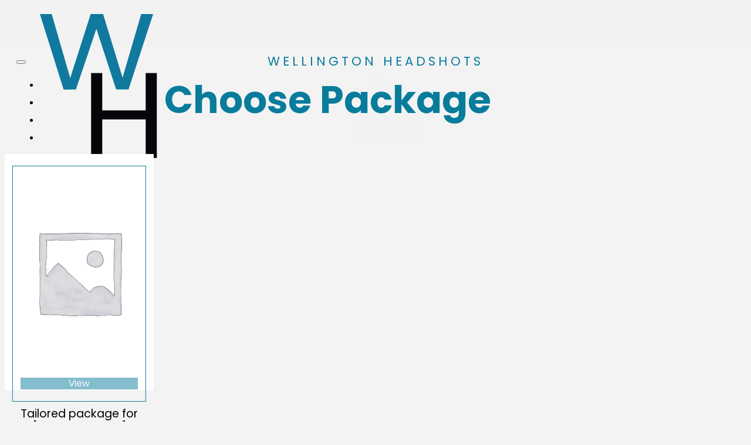

--- FILE ---
content_type: text/html; charset=UTF-8
request_url: https://wellingtonheadshots.nz/package-category/custom-packages/
body_size: 16554
content:
<!DOCTYPE html>
<html lang="en-NZ" prefix="og: https://ogp.me/ns#">
<head>
<meta charset="UTF-8">
<meta name="viewport" content="width=device-width, initial-scale=1">

<!-- Search Engine Optimization by Rank Math PRO - https://rankmath.com/ -->
<title>Custom Packages - Wellington Headshot photography</title>
<meta name="robots" content="index, follow, max-snippet:-1, max-video-preview:-1, max-image-preview:large"/>
<link rel="canonical" href="https://wellingtonheadshots.nz/package-category/custom-packages/" />
<meta property="og:locale" content="en_US" />
<meta property="og:type" content="article" />
<meta property="og:title" content="Custom Packages - Wellington Headshot photography" />
<meta property="og:url" content="https://wellingtonheadshots.nz/package-category/custom-packages/" />
<meta property="og:site_name" content="Wellington Headshot photography" />
<meta name="twitter:card" content="summary_large_image" />
<meta name="twitter:title" content="Custom Packages - Wellington Headshot photography" />
<meta name="twitter:label1" content="Products" />
<meta name="twitter:data1" content="1" />
<script type="application/ld+json" class="rank-math-schema-pro">{"@context":"https://schema.org","@graph":[{"@type":"Organization","@id":"https://wellingtonheadshots.nz/#organization","name":"Wellington Headshot photography"},{"@type":"WebSite","@id":"https://wellingtonheadshots.nz/#website","url":"https://wellingtonheadshots.nz","name":"Wellington Headshot photography","publisher":{"@id":"https://wellingtonheadshots.nz/#organization"},"inLanguage":"en-NZ"},{"@type":"CollectionPage","@id":"https://wellingtonheadshots.nz/package-category/custom-packages/#webpage","url":"https://wellingtonheadshots.nz/package-category/custom-packages/","name":"Custom Packages - Wellington Headshot photography","isPartOf":{"@id":"https://wellingtonheadshots.nz/#website"},"inLanguage":"en-NZ"}]}</script>
<!-- /Rank Math WordPress SEO plugin -->

<link rel="alternate" type="application/rss+xml" title="Wellington Headshot photography &raquo; Feed" href="https://wellingtonheadshots.nz/feed/" />
<link rel="alternate" type="application/rss+xml" title="Wellington Headshot photography &raquo; Comments Feed" href="https://wellingtonheadshots.nz/comments/feed/" />
<link rel="alternate" type="application/rss+xml" title="Wellington Headshot photography &raquo; Custom Packages Category Feed" href="https://wellingtonheadshots.nz/package-category/custom-packages/feed/" />
<style id='wp-img-auto-sizes-contain-inline-css'>
img:is([sizes=auto i],[sizes^="auto," i]){contain-intrinsic-size:3000px 1500px}
/*# sourceURL=wp-img-auto-sizes-contain-inline-css */
</style>
<style id='classic-theme-styles-inline-css'>
/*! This file is auto-generated */
.wp-block-button__link{color:#fff;background-color:#32373c;border-radius:9999px;box-shadow:none;text-decoration:none;padding:calc(.667em + 2px) calc(1.333em + 2px);font-size:1.125em}.wp-block-file__button{background:#32373c;color:#fff;text-decoration:none}
/*# sourceURL=/wp-includes/css/classic-themes.min.css */
</style>
<link rel='stylesheet' id='automaticcss-core-css' href='https://wellingtonheadshots.nz/wp-content/uploads/automatic-css/automatic.css?ver=1754708508' media='all' />
<style id='woocommerce-inline-inline-css'>
.woocommerce form .form-row .required { visibility: visible; }
/*# sourceURL=woocommerce-inline-inline-css */
</style>
<link rel='stylesheet' id='bricks-frontend-css' href='https://wellingtonheadshots.nz/wp-content/themes/bricks/assets/css/frontend-light-layer.min.css?ver=1766729905' media='all' />
<style id='bricks-frontend-inline-css'>
@font-face{font-family:"Poppins";font-weight:400;font-display:swap;src:url(https://wellingtonheadshots.nz/wp-content/uploads/2024/02/Poppins-Regular.woff) format("woff");}@font-face{font-family:"Poppins";font-weight:700;font-display:swap;src:url(https://wellingtonheadshots.nz/wp-content/uploads/2024/04/Poppins-Bold.woff) format("woff");}
@font-face{font-family:"Just Me Again Down Here";font-weight:400;font-display:swap;src:url(https://wellingtonheadshots.nz/wp-content/uploads/2024/02/JustMeAgainDownHere-Regular.woff2) format("woff2");}

/*# sourceURL=bricks-frontend-inline-css */
</style>
<link rel='stylesheet' id='bricks-child-css' href='https://wellingtonheadshots.nz/wp-content/themes/bricks-child/style.css?ver=1714694713' media='all' />
<link rel='stylesheet' id='bricks-woocommerce-css' href='https://wellingtonheadshots.nz/wp-content/themes/bricks/assets/css/integrations/woocommerce-layer.min.css?ver=1766729933' media='all' />
<link rel='stylesheet' id='bricks-color-palettes-css' href='https://wellingtonheadshots.nz/wp-content/uploads/bricks/css/color-palettes.min.css?ver=1766729952' media='all' />
<link rel='stylesheet' id='bricks-theme-style-main-css' href='https://wellingtonheadshots.nz/wp-content/uploads/bricks/css/theme-style-main.min.css?ver=1766729952' media='all' />
<link rel='stylesheet' id='bricks-post-150-css' href='https://wellingtonheadshots.nz/wp-content/uploads/bricks/css/post-150.min.css?ver=1768786861' media='all' />
<link rel='stylesheet' id='bricks-post-2721-css' href='https://wellingtonheadshots.nz/wp-content/uploads/bricks/css/post-2721.min.css?ver=1766729952' media='all' />
<link rel='stylesheet' id='bricks-post-168-css' href='https://wellingtonheadshots.nz/wp-content/uploads/bricks/css/post-168.min.css?ver=1768788804' media='all' />
<link rel='stylesheet' id='bricks-ionicons-css' href='https://wellingtonheadshots.nz/wp-content/themes/bricks/assets/css/libs/ionicons-layer.min.css?ver=1766729905' media='all' />
<link rel='stylesheet' id='automaticcss-bricks-css' href='https://wellingtonheadshots.nz/wp-content/uploads/automatic-css/automatic-bricks.css?ver=1754708509' media='all' />
<link rel='stylesheet' id='color-scheme-switcher-frontend-css' href='https://wellingtonheadshots.nz/wp-content/plugins/automaticcss-plugin/classes/Features/Color_Scheme_Switcher/css/frontend.css?ver=1703671830' media='all' />
<link rel='stylesheet' id='automaticcss-frames-css' href='https://wellingtonheadshots.nz/wp-content/uploads/automatic-css/automatic-frames.css?ver=1754708509' media='all' />
<link rel='stylesheet' id='yith-wcbk-css' href='https://wellingtonheadshots.nz/wp-content/plugins/yith-woocommerce-booking-premium/assets/css/global.css?ver=5.11.0' media='all' />
<style id='yith-wcbk-inline-css'>
:root{--yith-wcbk-primary:#097c9c;--yith-wcbk-primary-light:#097c9c;--yith-wcbk-primary-contrast:#ffffff;--yith-wcbk-border-color:#d1d1d1;--yith-wcbk-border-color-focus:#a7d9ec;--yith-wcbk-shadow-color-focus:rgba(167, 217, 236, .35);--yith-wcbk-underlined-bg:#e8eff1;--yith-wcbk-underlined-text:#4e8ba2;--yith-wcbk-fields-font-size:15px;}
/*# sourceURL=yith-wcbk-inline-css */
</style>
<link rel='stylesheet' id='yith-wcbk-people-selector-css' href='https://wellingtonheadshots.nz/wp-content/plugins/yith-woocommerce-booking-premium/assets/css/people-selector.css?ver=5.11.0' media='all' />
<link rel='stylesheet' id='yith-wcbk-date-range-picker-css' href='https://wellingtonheadshots.nz/wp-content/plugins/yith-woocommerce-booking-premium/assets/css/date-range-picker.css?ver=5.11.0' media='all' />
<link rel='stylesheet' id='yith-wcbk-datepicker-css' href='https://wellingtonheadshots.nz/wp-content/plugins/yith-woocommerce-booking-premium/assets/css/datepicker.css?ver=5.11.0' media='all' />
<link rel='stylesheet' id='yith-wcbk-fields-css' href='https://wellingtonheadshots.nz/wp-content/plugins/yith-woocommerce-booking-premium/assets/css/fields.css?ver=5.11.0' media='all' />
<link rel='stylesheet' id='yith-plugin-fw-icon-font-css' href='https://wellingtonheadshots.nz/wp-content/plugins/yith-woocommerce-booking-premium/plugin-fw/assets/css/yith-icon.css?ver=4.5.6' media='all' />
<link rel='stylesheet' id='yith-wcbk-booking-form-css' href='https://wellingtonheadshots.nz/wp-content/plugins/yith-woocommerce-booking-premium/assets/css/booking-form.css?ver=5.11.0' media='all' />
<link rel='stylesheet' id='jquery-ui-style-css' href='https://wellingtonheadshots.nz/wp-content/plugins/yith-woocommerce-booking-premium/assets/css/jquery-ui/jquery-ui.min.css?ver=1.13.1' media='all' />
<link rel='stylesheet' id='yith-wcbk-frontend-style-css' href='https://wellingtonheadshots.nz/wp-content/plugins/yith-woocommerce-booking-premium/assets/css/frontend/frontend.css?ver=5.11.0' media='all' />
<link rel='stylesheet' id='yith-wcbk-popup-css' href='https://wellingtonheadshots.nz/wp-content/plugins/yith-woocommerce-booking-premium/assets/css/frontend/popup.css?ver=5.11.0' media='all' />
<link rel='stylesheet' id='dashicons-css' href='https://wellingtonheadshots.nz/wp-includes/css/dashicons.min.css?ver=6.9' media='all' />
<style id='dashicons-inline-css'>
[data-font="Dashicons"]:before {font-family: 'Dashicons' !important;content: attr(data-icon) !important;speak: none !important;font-weight: normal !important;font-variant: normal !important;text-transform: none !important;line-height: 1 !important;font-style: normal !important;-webkit-font-smoothing: antialiased !important;-moz-osx-font-smoothing: grayscale !important;}
/*# sourceURL=dashicons-inline-css */
</style>
<style>@import url('https://wellingtonheadshots.nz/wp-content/plugins/woocommerce/assets/css/select2.css?ver=10.4.3') layer(bricks);</style><style id='bricks-frontend-inline-inline-css'>
.header-rounded-menu.brxe-code {position: fixed}.header-rounded-menu .circular-menu { position: fixed; top: -9em; border-radius: 1000px; background-color: #f2f2f2; right: 10em; box-shadow: 0 4px 12px rgba(0, 0, 0, 0.15);} .header-rounded-menu .circular-menu .floating-btn { display: flex; align-items:center; justify-content:center; width: 20em; height: 20em; border-radius: 50%; background-color: hsl(4, 98%, 60%); box-shadow: none; color: hsl(0, 0%, 100%); text-align: center; line-height: 3.9; cursor: pointer; outline: 0; transform: rotate(-75deg);} .header-rounded-menu .circular-menu.active .floating-btn { box-shadow: inset 0 0 3px hsla(0, 0%, 0%, .3);} .header-rounded-menu .circular-menu .floating-btn:active { box-shadow: 0 4px 8px 0 hsla(0, 0%, 0%, .4);} .header-rounded-menu .circular-menu .floating-btn i { font-size: 1.3em; transition: transform .2s; } .header-rounded-menu .circular-menu.active .floating-btn i { transform: rotate(-45deg);} .header-rounded-menu .circular-menu:after { display: block; content: ' '; width: 6.5em; height: 6.5em; border-radius: 50%; position: absolute; top: 80px; right: 70px; z-index: -2; background-color: hsl(4, 98%, 60%); transition: all .3s ease;} .header-rounded-menu .circular-menu.active:after { transform: scale3d(5.5, 5.5, 1); transition-timing-function: cubic-bezier(.68, 1.55, .265, 1);} .header-rounded-menu .circular-menu .items-wrapper { padding: 0; margin: 0;} .header-rounded-menu .circular-menu .menu-item { position: absolute; top: 1em; right: 1em; z-index: -1; display: block; text-decoration: none; color: hsl(0, 0%, 100%); font-size: 1em; width: 3em; height: 3em; border-radius: 50%; text-align: center; line-height: 3; background-color:#f3f3f3 ; transition: transform .3s ease, background .2s ease; box-shadow: 0 4px 12px rgba(0, 0, 0, 0.15);} .header-rounded-menu .circular-menu .menu-item:hover { background-color: hsla(0,0%,0%,.3);} .header-rounded-menu .circular-menu.active .menu-item { transition-timing-function: cubic-bezier(0.175, 0.885, 0.32, 1.275);} .header-rounded-menu .circular-menu.active .menu-item:nth-child(1) { transform: translate3d(-2em,-5em,0);} .header-rounded-menu .circular-menu.active .menu-item:nth-child(2) {transform: translate3d(2.5em, -2.3em, 0) rotate(285deg);} .header-rounded-menu .circular-menu.active .menu-item:nth-child(3) {transform: translate3d(5.5em, 2.8em, 0) rotate(285deg);} .header-rounded-menu .circular-menu.active .menu-item:nth-child(4) {transform: translate3d(5.5em, 8.5em, 0) rotate(285deg);}.header-rounded-menu .circular-menu.circular-menu-left { right: auto; left: -9em;transform: rotate(76deg);} .header-rounded-menu .circular-menu.circular-menu-left .floating-btn { background-color: transparent; border:2px solid #097C9C;} .header-rounded-menu .circular-menu.circular-menu-left:after { background-color: transparent;} .header-rounded-menu .circular-menu.circular-menu-left.active .floating-btn i { transform: rotate(90deg);} .header-rounded-menu .circular-menu.circular-menu-left.active .menu-item:nth-child(1) { transform: translate3d(-1em,-7em,0) rotate(285deg);} .header-rounded-menu .circular-menu.circular-menu-left.active .menu-item:nth-child(2) { transform: translate3d(3.5em,-3.3em,0) rotate(285deg);} .header-rounded-menu .circular-menu.circular-menu-left.active .menu-item:nth-child(3) { transform: translate3d(6.5em,1.8em,0) rotate(285deg);} .header-rounded-menu .circular-menu.circular-menu-left.active .menu-item:nth-child(4) { transform: translate3d(7.8em,7.5em,0) rotate(285deg);} .header-rounded-menu .menu-item img{height:3rem;width:3rem;filter: brightness(1) invert(0);} .header-rounded-menu .floating-btn .nav-logo{width:40%; position:absolute; right:3rem; bottom:3rem;} .header-rounded-menu .circular-menu .menu-item:hover{background:var(--action);} .header-rounded-menu .circular-menu .menu-item:hover img{filter: brightness(0) invert(1);} .header-rounded-menu .circular-menu .menu-item:before{content:Home;height:150px;width:150px;background:var(--white);position:absolute;right:0;top:0;display: none;} .header-rounded-menu .menu-item .link-text{font-family:Poppins;font-size:var(--text-m);text-transform: capitalize;position: absolute;right: -95px;top: 50%;transform: translateY(-50%);background: var(--action);border-radius: 0px 50px 50px 0px;width: 114px;height: 34px;display: flex;align-items: center;justify-content: center;opacity:0;transition:.3s ease;} .header-rounded-menu .menu-item:hover .link-text{opacity:1;} .header-rounded-menu .menu-item.active .link-text{opacity:1;} .header-rounded-menu .circular-menu .menu-item.active{background:var(--action);} .header-rounded-menu .circular-menu .menu-item.active img{filter: brightness(0) invert(1);} .active .items-wrapper{display:block;} .items-wrapper{display:none;transition:.3s all;}@media (max-width: 478px) {.header-rounded-menu .circular-menu{ top: 2em;}.header-rounded-menu.brxe-code {display: none}}.desk-logo__mid.brxe-heading {position: absolute; top: 3rem; color: var(--action); font-family: "Poppins"; font-weight: 400; letter-spacing: 5px; font-size: var(--h4); text-transform: uppercase; left: 50%; transform: translateX(-50%); padding-top: calc(var(--space-xs)*1); padding-right: var(--space-xs); padding-bottom: calc(var(--space-xs)*1); padding-left: var(--space-xs); background-color: var(--shade-ultra-light)}@media only screen and (max-width: 1610px){.desk-logo__mid{left: 50%; } }@media (max-width: 1024px) {.desk-logo__mid.brxe-heading {left: 75%}}@media (max-width: 800px) {.desk-logo__mid.brxe-heading {position: static; margin-right: auto; font-size: calc(var(--h4)*0.8)}}.menu-header.brxe-section {background-color: var(--bricks-color-bemiea); padding-right: var(--space-s); padding-left: var(--space-s)}@media (max-width: 1440px) {.menu-header.brxe-section {padding-right: var(--space-s); padding-left: var(--space-s); background-color: var(--bricks-color-bemiea)}}@media (max-width: 990px) {.menu-header.brxe-section {display: flex}}@media (max-width: 478px) {.menu-header.brxe-section {padding-right: var(--space-m); padding-left: var(--space-m)}}.menu-header__container.brxe-container {flex-direction: row; align-items: center; justify-content: space-between; height: 7rem}@media (max-width: 800px) {.menu-header__container.brxe-container {flex-wrap: nowrap}}.menu-header__logo-wrap.brxe-block {justify-content: flex-start; align-items: center; flex-direction: row}@media (max-width: 1440px) {.menu-header__logo-wrap.brxe-block {justify-content: flex-start; align-items: center}}.menu-header__logo.brxe-image {width: 5rem; height: 5rem}@media (max-width: 1440px) {.menu-header__logo.brxe-image {position: static}}.logo-text.brxe-heading {color: var(--action); font-family: "Poppins"; font-weight: 400; letter-spacing: 5px; font-size: var(--h4); text-transform: uppercase; position: absolute; left: 50%; transform: translateX(-50%)}@media (max-width: 1440px) {.logo-text.brxe-heading {position: absolute}}@media (max-width: 800px) {.logo-text.brxe-heading {font-size: calc(var(--h4)*0.8)}}.menu-header__nav-wrap.brxe-block {align-items: flex-end}.menu-header__nav-menu.brxe-nav-menu .bricks-mobile-menu-wrapper {justify-content: center; align-items: center; text-align: center}.menu-header__nav-menu.brxe-nav-menu .bricks-mobile-menu-wrapper .brx-submenu-toggle {justify-content: center}.menu-header__nav-menu.brxe-nav-menu .bricks-mobile-menu-wrapper a {width: auto}.menu-header__nav-menu.brxe-nav-menu .bricks-mobile-menu-wrapper:before {background-color: var(--action)}.menu-header__nav-menu.brxe-nav-menu .bricks-mobile-menu > li > a {padding-top: 2rem; font-size: var(--text-l); color: var(--shade-ultra-light); font-family: "Poppins"; font-weight: 700}.menu-header__nav-menu.brxe-nav-menu .bricks-mobile-menu > li > .brx-submenu-toggle > * {padding-top: 2rem; font-size: var(--text-l); color: var(--shade-ultra-light); font-family: "Poppins"; font-weight: 700}.menu-header__nav-menu.brxe-nav-menu.show-mobile-menu .bricks-mobile-menu-toggle {color: var(--shade-ultra-light) !important}@media (max-width: 1440px) {.menu-header__nav-menu.brxe-nav-menu .bricks-mobile-menu-wrapper:before {background-color: var(--action)}.menu-header__nav-menu.brxe-nav-menu .bricks-mobile-menu > li > a {color: var(--shade-ultra-light); font-size: var(--text-l); font-weight: 700; font-family: "Poppins"; padding-top: 2rem}.menu-header__nav-menu.brxe-nav-menu .bricks-mobile-menu > li > .brx-submenu-toggle > * {color: var(--shade-ultra-light); font-size: var(--text-l); font-weight: 700; font-family: "Poppins"; padding-top: 2rem}.menu-header__nav-menu.brxe-nav-menu .bricks-mobile-menu-wrapper {justify-content: center; align-items: center; text-align: center}.menu-header__nav-menu.brxe-nav-menu .bricks-mobile-menu-wrapper .brx-submenu-toggle {justify-content: center}.menu-header__nav-menu.brxe-nav-menu .bricks-mobile-menu-wrapper a {width: auto}.menu-header__nav-menu.brxe-nav-menu.show-mobile-menu .bricks-mobile-menu-toggle {color: var(--shade-ultra-light) !important}}@media (max-width: 800px) {.menu-header__nav-menu.brxe-nav-menu .bricks-nav-menu > li > a {font-family: "Poppins"; font-weight: 400; font-size: var(--text-l)}.menu-header__nav-menu.brxe-nav-menu .bricks-nav-menu > li > .brx-submenu-toggle > * {font-family: "Poppins"; font-weight: 400; font-size: var(--text-l)}.menu-header__nav-menu.brxe-nav-menu .bricks-mobile-menu-wrapper {text-align: center; align-items: center; justify-content: center}.menu-header__nav-menu.brxe-nav-menu .bricks-mobile-menu-wrapper .brx-submenu-toggle {justify-content: center}.menu-header__nav-menu.brxe-nav-menu .bricks-mobile-menu-wrapper a {width: auto}.menu-header__nav-menu.brxe-nav-menu .bricks-mobile-menu-wrapper:before {background-color: var(--action)}.menu-header__nav-menu.brxe-nav-menu.show-mobile-menu .bricks-mobile-menu-toggle {color: var(--white) !important}}.product-archive.brxe-section {padding-top: var(--section-space-xl); row-gap: var(--space-xl)}@media (max-width: 1440px) {.product-archive.brxe-section {padding-top: 0}}.product-archive__title-wrap.brxe-container {text-align: center; align-items: center}.small-container.brxe-container {width: 1100px}.product-archive__title.brxe-heading {font-size: calc(var(--h1)*1); color: var(--action)}.product-archive__container.brxe-container {row-gap: 4rem}.related-products__wrapper.brxe-div {width: 100%; margin-top: 17rem; display: grid; align-items: initial; grid-gap: var(--grid-gap); grid-template-columns: var(--grid-4)}@media (max-width: 1024px) {.related-products__wrapper.brxe-div {grid-template-columns: var(--grid-3); margin-top: 13rem}}@media (max-width: 990px) {.related-products__wrapper.brxe-div {grid-template-columns: var(--grid-2)}}@media (max-width: 650px) {.related-products__wrapper.brxe-div {grid-template-columns: var(--grid-1); margin-top: 11rem}}@media (max-width: 478px) {.related-products__wrapper.brxe-div {margin-top: 10rem}}.product-archive__wrapper.brxe-div {margin-top: 0}.product-card.brxe-div {display: flex; flex-direction: column; text-align: center; justify-content: space-between; row-gap: var(--space-xxs)}.product-card__img.brxe-div {width: 100%; background-position: center center; background-size: cover; position: relative}.product-card__img { padding-top:calc((6/4)*100%);} .product-card__img:before{content:"";height:100%;width:90%;background:transparent;border:1px solid var(--action);position:absolute;left:50%;top:20px;transform: translateX(-50%);transition: 0.5s all;} .product-card__img:hover:before{top:50%; transform: translate(-50%, -50%);height:100%; width:100%;} .product-card__img .btn--action { opacity:0.5; transition:0.2s ease-in-out;} .product-card__img:hover .btn--action { opacity:1; transform:translatey(-3rem);}.product-card__title.brxe-heading {font-size: calc(var(--h4)*0.9); font-family: "Poppins"; font-weight: 400; margin-top: var(--space-m)}.product-card__price.brxe-text-basic {margin-top: 1rem; font-size: var(--text-l); color: var(--action)}.footer.brxe-section {background-color: var(--black); overflow: hidden}@media (max-width: 478px) {.footer.brxe-section {padding-right: var(--space-m); padding-bottom: var(--space-m); padding-left: var(--space-m)}}.footer__container.brxe-container {flex-direction: row; justify-content: space-between; column-gap: var(--space-m); align-items: flex-end; display: grid; align-items: initial; grid-template-columns: repeat(3,minmax(0,1fr))}@media (max-width: 1024px) {.footer__container.brxe-container {flex-direction: column; row-gap: var(--space-s); align-items: center; text-align: left; grid-template-columns: minmax(0,1fr)}}@media (max-width: 800px) {.footer__container.brxe-container {flex-direction: column; row-gap: var(--space-m)}}.footer__contact-headline.brxe-heading {font-size: var(--text-m); font-family: "Poppins"; color: var(--white)}.footer__body.brxe-text-basic {position: relative; color: var(--shade-ultra-light); text-align: left}.footer__body {width:auto;} .footer__body a{color:var(--white);} .footer__body a:hover{color:var(--white);} .footer__body a:before{content:"";height:1px;width:0%;background:var(--white);position:absolute;left:0px;bottom:-3px;transition:.3s all;} .footer__body a:hover:before{width:100%;}.footer__contact-wrapper.brxe-block {flex-direction: column; justify-content: flex-start; flex-shrink: 0; text-align: left; row-gap: var(--space-xs)}@media (max-width: 1024px) {.footer__contact-wrapper.brxe-block {align-items: flex-start; align-self: flex-start !important; justify-content: flex-start}}@media (max-width: 800px) {.footer__contact-wrapper.brxe-block {flex-basis: 100%}}@media (max-width: 478px) {.footer__contact-wrapper.brxe-block {justify-content: center}}.footer-social__outer-wrapper.brxe-block {flex-direction: column; align-items: flex-start; column-gap: 1.6rem; row-gap: var(--space-xs)}@media (max-width: 1024px) {.footer-social__outer-wrapper.brxe-block {flex-direction: column; justify-content: flex-start}}.footer__socials-headline.brxe-text-basic {color: var(--shade-ultra-light); font-weight: 700}.footer__socials-wrapper.brxe-div {row-gap: var(--space-xs); flex-basis: 25%; align-items: center; display: flex; column-gap: var(--space-s); flex-direction: row}@media (max-width: 1024px) {.footer__socials-wrapper.brxe-div {align-items: center; flex-direction: row; column-gap: var(--space-xs); justify-content: flex-start}}@media (max-width: 800px) {.footer__socials-wrapper.brxe-div {flex-basis: 100%; align-items: center; justify-content: flex-start}}.home-hero__icon.brxe-icon {font-size: 30px; color: var(--action); fill: var(--action); transition: .3s all}.home-hero__icon.brxe-icon:hover{color:var(--action);}.social-icon_footer.brxe-icon {height: 2rem; width: 2rem}.footer__logo-wrapper.brxe-block {align-self: center !important; justify-content: center; align-items: center; row-gap: var(--space-xs); flex-basis: 50%}@media (max-width: 1024px) {.footer__logo-wrapper.brxe-block {align-items: flex-start}}@media (max-width: 800px) {.footer__logo-wrapper.brxe-block {flex-basis: 100%}}.desc-title.brxe-heading {font-size: var(--h4); color: var(--action); letter-spacing: 1px; line-height: 1.5; font-weight: 700}.footer__nav-menu.brxe-nav-menu .bricks-nav-menu > li > a {color: var(--white); font-family: "Poppins"; font-weight: 400; text-align: center; justify-content: center}.footer__nav-menu.brxe-nav-menu .bricks-nav-menu > li > .brx-submenu-toggle > * {color: var(--white); font-family: "Poppins"; font-weight: 400; text-align: center}.footer__nav-menu.brxe-nav-menu {width: 100%}.footer__nav-menu.brxe-nav-menu .bricks-nav-menu {flex-direction: column}.footer__nav-menu.brxe-nav-menu .bricks-nav-menu > li > .brx-submenu-toggle {justify-content: center}.footer__nav-menu.brxe-nav-menu .bricks-nav-menu > li {margin-left: 0}@media (max-width: 1024px) {.footer__nav-menu.brxe-nav-menu .bricks-nav-menu {flex-direction: column; gap: var(--space-s)}.footer__nav-menu.brxe-nav-menu {display: flex; justify-content: flex-start}.footer__nav-menu.brxe-nav-menu .bricks-nav-menu > li > a {justify-content: flex-start; text-align: left}.footer__nav-menu.brxe-nav-menu .bricks-nav-menu > li > .brx-submenu-toggle {justify-content: flex-start}.footer__nav-menu a:before{display:none;}.footer__nav-menu.brxe-nav-menu .bricks-nav-menu > li {margin-left: 0}.footer__nav-menu.brxe-nav-menu .bricks-nav-menu > li > .brx-submenu-toggle > * {text-align: left}}@media (max-width: 800px) {.footer__nav-menu.brxe-nav-menu .bricks-nav-menu {flex-direction: column}}.footer__logo-headline.brxe-text-basic {color: var(--shade-ultra-light); line-height: 2; text-align: center}@media (max-width: 1024px) {.footer__logo-headline.brxe-text-basic {text-align: left}}.footer-links-wrapper.brxe-div {display: flex; flex-direction: column; justify-content: flex-start; align-items: flex-end; border-style: none}@media (max-width: 1024px) {.footer-links-wrapper.brxe-div {align-items: flex-start; text-align: left}}.footer-link-text.brxe-text-basic {color: var(--base)}@media (max-width: 1024px) {.footer-link-text.brxe-text-basic {margin-top: 1rem}}
/*# sourceURL=bricks-frontend-inline-inline-css */
</style>
<script src="https://wellingtonheadshots.nz/wp-includes/js/jquery/jquery.min.js?ver=3.7.1" id="jquery-core-js"></script>
<script src="https://wellingtonheadshots.nz/wp-content/plugins/woocommerce/assets/js/jquery-blockui/jquery.blockUI.min.js?ver=2.7.0-wc.10.4.3" id="wc-jquery-blockui-js" data-wp-strategy="defer"></script>
<script id="wc-add-to-cart-js-extra">
var wc_add_to_cart_params = {"ajax_url":"/wp-admin/admin-ajax.php","wc_ajax_url":"/?wc-ajax=%%endpoint%%","i18n_view_cart":"View cart","cart_url":"https://wellingtonheadshots.nz/?page_id=2675","is_cart":"","cart_redirect_after_add":"no"};
//# sourceURL=wc-add-to-cart-js-extra
</script>
<script src="https://wellingtonheadshots.nz/wp-content/plugins/woocommerce/assets/js/frontend/add-to-cart.min.js?ver=10.4.3" id="wc-add-to-cart-js" defer data-wp-strategy="defer"></script>
<script src="https://wellingtonheadshots.nz/wp-content/plugins/woocommerce/assets/js/js-cookie/js.cookie.min.js?ver=2.1.4-wc.10.4.3" id="wc-js-cookie-js" defer data-wp-strategy="defer"></script>
<script id="woocommerce-js-extra">
var woocommerce_params = {"ajax_url":"/wp-admin/admin-ajax.php","wc_ajax_url":"/?wc-ajax=%%endpoint%%","i18n_password_show":"Show password","i18n_password_hide":"Hide password"};
//# sourceURL=woocommerce-js-extra
</script>
<script src="https://wellingtonheadshots.nz/wp-content/plugins/woocommerce/assets/js/frontend/woocommerce.min.js?ver=10.4.3" id="woocommerce-js" defer data-wp-strategy="defer"></script>
<script id="color-scheme-switcher-frontend-js-extra">
var acss = {"color_mode":"light","enable_client_color_preference":"false"};
//# sourceURL=color-scheme-switcher-frontend-js-extra
</script>
<script src="https://wellingtonheadshots.nz/wp-content/plugins/automaticcss-plugin/classes/Features/Color_Scheme_Switcher/js/frontend.js?ver=1703671830" id="color-scheme-switcher-frontend-js"></script>
<script src="https://wellingtonheadshots.nz/wp-content/plugins/woocommerce/assets/js/dompurify/purify.min.js?ver=10.4.3" id="wc-dompurify-js" data-wp-strategy="defer"></script>
<link rel="https://api.w.org/" href="https://wellingtonheadshots.nz/wp-json/" /><link rel="alternate" title="JSON" type="application/json" href="https://wellingtonheadshots.nz/wp-json/wp/v2/product_cat/24" /><link rel="EditURI" type="application/rsd+xml" title="RSD" href="https://wellingtonheadshots.nz/xmlrpc.php?rsd" />
<meta name="generator" content="WordPress 6.9" />
<!-- Google Tag Manager -->
<script>(function(w,d,s,l,i){w[l]=w[l]||[];w[l].push({'gtm.start':
new Date().getTime(),event:'gtm.js'});var f=d.getElementsByTagName(s)[0],
j=d.createElement(s),dl=l!='dataLayer'?'&l='+l:'';j.async=true;j.src=
'https://www.googletagmanager.com/gtm.js?id='+i+dl;f.parentNode.insertBefore(j,f);
})(window,document,'script','dataLayer','GTM-T3SFDC7X');</script>
<!-- End Google Tag Manager -->
	<noscript><style>.woocommerce-product-gallery{ opacity: 1 !important; }</style></noscript>
	<script>document.addEventListener('DOMContentLoaded', () => {
// // Check if form with class "post-password-form" is present
const passwordForm = document.querySelector('.post-password-form');

if (passwordForm) {
  // Create new button element
  const newButton = document.createElement('button');
  
  // Add text and class to button
  newButton.innerText = 'Click here for Password';
 newButton.classList.add('brxe-button','btn-unlock-pricing', 'bricks-button' );
	 newButton.setAttribute('href', 'https://#/');
	 newButton.setAttribute('data-interactions', '[{"id":"jeoige","trigger":"click","action":"show","target":"popup","templateId":"3061"},{"id":"wqxkrz","trigger":"click","action":"startAnimation","animationDuration":"0.4s","target":"popup","templateId":"3061","animationType":"fadeIn"}]');
	newButton.setAttribute('data-interaction-id','233c4a');  
  // Insert button before form
  passwordForm.parentNode.insertBefore(newButton, passwordForm);
}
});</script><link rel="icon" href="https://wellingtonheadshots.nz/wp-content/uploads/2024/04/W-1-100x100.png" sizes="32x32" />
<link rel="icon" href="https://wellingtonheadshots.nz/wp-content/uploads/2024/04/W-1-300x300.png" sizes="192x192" />
<link rel="apple-touch-icon" href="https://wellingtonheadshots.nz/wp-content/uploads/2024/04/W-1-300x300.png" />
<meta name="msapplication-TileImage" content="https://wellingtonheadshots.nz/wp-content/uploads/2024/04/W-1-300x300.png" />
<link rel='stylesheet' id='wc-blocks-style-css' href='https://wellingtonheadshots.nz/wp-content/plugins/woocommerce/assets/client/blocks/wc-blocks.css?ver=wc-10.4.3' media='all' />
<style id='global-styles-inline-css'>
:root{--wp--preset--aspect-ratio--square: 1;--wp--preset--aspect-ratio--4-3: 4/3;--wp--preset--aspect-ratio--3-4: 3/4;--wp--preset--aspect-ratio--3-2: 3/2;--wp--preset--aspect-ratio--2-3: 2/3;--wp--preset--aspect-ratio--16-9: 16/9;--wp--preset--aspect-ratio--9-16: 9/16;--wp--preset--color--black: #000000;--wp--preset--color--cyan-bluish-gray: #abb8c3;--wp--preset--color--white: #ffffff;--wp--preset--color--pale-pink: #f78da7;--wp--preset--color--vivid-red: #cf2e2e;--wp--preset--color--luminous-vivid-orange: #ff6900;--wp--preset--color--luminous-vivid-amber: #fcb900;--wp--preset--color--light-green-cyan: #7bdcb5;--wp--preset--color--vivid-green-cyan: #00d084;--wp--preset--color--pale-cyan-blue: #8ed1fc;--wp--preset--color--vivid-cyan-blue: #0693e3;--wp--preset--color--vivid-purple: #9b51e0;--wp--preset--gradient--vivid-cyan-blue-to-vivid-purple: linear-gradient(135deg,rgb(6,147,227) 0%,rgb(155,81,224) 100%);--wp--preset--gradient--light-green-cyan-to-vivid-green-cyan: linear-gradient(135deg,rgb(122,220,180) 0%,rgb(0,208,130) 100%);--wp--preset--gradient--luminous-vivid-amber-to-luminous-vivid-orange: linear-gradient(135deg,rgb(252,185,0) 0%,rgb(255,105,0) 100%);--wp--preset--gradient--luminous-vivid-orange-to-vivid-red: linear-gradient(135deg,rgb(255,105,0) 0%,rgb(207,46,46) 100%);--wp--preset--gradient--very-light-gray-to-cyan-bluish-gray: linear-gradient(135deg,rgb(238,238,238) 0%,rgb(169,184,195) 100%);--wp--preset--gradient--cool-to-warm-spectrum: linear-gradient(135deg,rgb(74,234,220) 0%,rgb(151,120,209) 20%,rgb(207,42,186) 40%,rgb(238,44,130) 60%,rgb(251,105,98) 80%,rgb(254,248,76) 100%);--wp--preset--gradient--blush-light-purple: linear-gradient(135deg,rgb(255,206,236) 0%,rgb(152,150,240) 100%);--wp--preset--gradient--blush-bordeaux: linear-gradient(135deg,rgb(254,205,165) 0%,rgb(254,45,45) 50%,rgb(107,0,62) 100%);--wp--preset--gradient--luminous-dusk: linear-gradient(135deg,rgb(255,203,112) 0%,rgb(199,81,192) 50%,rgb(65,88,208) 100%);--wp--preset--gradient--pale-ocean: linear-gradient(135deg,rgb(255,245,203) 0%,rgb(182,227,212) 50%,rgb(51,167,181) 100%);--wp--preset--gradient--electric-grass: linear-gradient(135deg,rgb(202,248,128) 0%,rgb(113,206,126) 100%);--wp--preset--gradient--midnight: linear-gradient(135deg,rgb(2,3,129) 0%,rgb(40,116,252) 100%);--wp--preset--font-size--small: 13px;--wp--preset--font-size--medium: 20px;--wp--preset--font-size--large: 36px;--wp--preset--font-size--x-large: 42px;--wp--preset--spacing--20: 0.44rem;--wp--preset--spacing--30: 0.67rem;--wp--preset--spacing--40: 1rem;--wp--preset--spacing--50: 1.5rem;--wp--preset--spacing--60: 2.25rem;--wp--preset--spacing--70: 3.38rem;--wp--preset--spacing--80: 5.06rem;--wp--preset--shadow--natural: 6px 6px 9px rgba(0, 0, 0, 0.2);--wp--preset--shadow--deep: 12px 12px 50px rgba(0, 0, 0, 0.4);--wp--preset--shadow--sharp: 6px 6px 0px rgba(0, 0, 0, 0.2);--wp--preset--shadow--outlined: 6px 6px 0px -3px rgb(255, 255, 255), 6px 6px rgb(0, 0, 0);--wp--preset--shadow--crisp: 6px 6px 0px rgb(0, 0, 0);}:where(.is-layout-flex){gap: 0.5em;}:where(.is-layout-grid){gap: 0.5em;}body .is-layout-flex{display: flex;}.is-layout-flex{flex-wrap: wrap;align-items: center;}.is-layout-flex > :is(*, div){margin: 0;}body .is-layout-grid{display: grid;}.is-layout-grid > :is(*, div){margin: 0;}:where(.wp-block-columns.is-layout-flex){gap: 2em;}:where(.wp-block-columns.is-layout-grid){gap: 2em;}:where(.wp-block-post-template.is-layout-flex){gap: 1.25em;}:where(.wp-block-post-template.is-layout-grid){gap: 1.25em;}.has-black-color{color: var(--wp--preset--color--black) !important;}.has-cyan-bluish-gray-color{color: var(--wp--preset--color--cyan-bluish-gray) !important;}.has-white-color{color: var(--wp--preset--color--white) !important;}.has-pale-pink-color{color: var(--wp--preset--color--pale-pink) !important;}.has-vivid-red-color{color: var(--wp--preset--color--vivid-red) !important;}.has-luminous-vivid-orange-color{color: var(--wp--preset--color--luminous-vivid-orange) !important;}.has-luminous-vivid-amber-color{color: var(--wp--preset--color--luminous-vivid-amber) !important;}.has-light-green-cyan-color{color: var(--wp--preset--color--light-green-cyan) !important;}.has-vivid-green-cyan-color{color: var(--wp--preset--color--vivid-green-cyan) !important;}.has-pale-cyan-blue-color{color: var(--wp--preset--color--pale-cyan-blue) !important;}.has-vivid-cyan-blue-color{color: var(--wp--preset--color--vivid-cyan-blue) !important;}.has-vivid-purple-color{color: var(--wp--preset--color--vivid-purple) !important;}.has-black-background-color{background-color: var(--wp--preset--color--black) !important;}.has-cyan-bluish-gray-background-color{background-color: var(--wp--preset--color--cyan-bluish-gray) !important;}.has-white-background-color{background-color: var(--wp--preset--color--white) !important;}.has-pale-pink-background-color{background-color: var(--wp--preset--color--pale-pink) !important;}.has-vivid-red-background-color{background-color: var(--wp--preset--color--vivid-red) !important;}.has-luminous-vivid-orange-background-color{background-color: var(--wp--preset--color--luminous-vivid-orange) !important;}.has-luminous-vivid-amber-background-color{background-color: var(--wp--preset--color--luminous-vivid-amber) !important;}.has-light-green-cyan-background-color{background-color: var(--wp--preset--color--light-green-cyan) !important;}.has-vivid-green-cyan-background-color{background-color: var(--wp--preset--color--vivid-green-cyan) !important;}.has-pale-cyan-blue-background-color{background-color: var(--wp--preset--color--pale-cyan-blue) !important;}.has-vivid-cyan-blue-background-color{background-color: var(--wp--preset--color--vivid-cyan-blue) !important;}.has-vivid-purple-background-color{background-color: var(--wp--preset--color--vivid-purple) !important;}.has-black-border-color{border-color: var(--wp--preset--color--black) !important;}.has-cyan-bluish-gray-border-color{border-color: var(--wp--preset--color--cyan-bluish-gray) !important;}.has-white-border-color{border-color: var(--wp--preset--color--white) !important;}.has-pale-pink-border-color{border-color: var(--wp--preset--color--pale-pink) !important;}.has-vivid-red-border-color{border-color: var(--wp--preset--color--vivid-red) !important;}.has-luminous-vivid-orange-border-color{border-color: var(--wp--preset--color--luminous-vivid-orange) !important;}.has-luminous-vivid-amber-border-color{border-color: var(--wp--preset--color--luminous-vivid-amber) !important;}.has-light-green-cyan-border-color{border-color: var(--wp--preset--color--light-green-cyan) !important;}.has-vivid-green-cyan-border-color{border-color: var(--wp--preset--color--vivid-green-cyan) !important;}.has-pale-cyan-blue-border-color{border-color: var(--wp--preset--color--pale-cyan-blue) !important;}.has-vivid-cyan-blue-border-color{border-color: var(--wp--preset--color--vivid-cyan-blue) !important;}.has-vivid-purple-border-color{border-color: var(--wp--preset--color--vivid-purple) !important;}.has-vivid-cyan-blue-to-vivid-purple-gradient-background{background: var(--wp--preset--gradient--vivid-cyan-blue-to-vivid-purple) !important;}.has-light-green-cyan-to-vivid-green-cyan-gradient-background{background: var(--wp--preset--gradient--light-green-cyan-to-vivid-green-cyan) !important;}.has-luminous-vivid-amber-to-luminous-vivid-orange-gradient-background{background: var(--wp--preset--gradient--luminous-vivid-amber-to-luminous-vivid-orange) !important;}.has-luminous-vivid-orange-to-vivid-red-gradient-background{background: var(--wp--preset--gradient--luminous-vivid-orange-to-vivid-red) !important;}.has-very-light-gray-to-cyan-bluish-gray-gradient-background{background: var(--wp--preset--gradient--very-light-gray-to-cyan-bluish-gray) !important;}.has-cool-to-warm-spectrum-gradient-background{background: var(--wp--preset--gradient--cool-to-warm-spectrum) !important;}.has-blush-light-purple-gradient-background{background: var(--wp--preset--gradient--blush-light-purple) !important;}.has-blush-bordeaux-gradient-background{background: var(--wp--preset--gradient--blush-bordeaux) !important;}.has-luminous-dusk-gradient-background{background: var(--wp--preset--gradient--luminous-dusk) !important;}.has-pale-ocean-gradient-background{background: var(--wp--preset--gradient--pale-ocean) !important;}.has-electric-grass-gradient-background{background: var(--wp--preset--gradient--electric-grass) !important;}.has-midnight-gradient-background{background: var(--wp--preset--gradient--midnight) !important;}.has-small-font-size{font-size: var(--wp--preset--font-size--small) !important;}.has-medium-font-size{font-size: var(--wp--preset--font-size--medium) !important;}.has-large-font-size{font-size: var(--wp--preset--font-size--large) !important;}.has-x-large-font-size{font-size: var(--wp--preset--font-size--x-large) !important;}
/*# sourceURL=global-styles-inline-css */
</style>
<link rel='stylesheet' id='wc-stripe-blocks-checkout-style-css' href='https://wellingtonheadshots.nz/wp-content/plugins/woocommerce-gateway-stripe/build/upe-blocks.css?ver=1e1661bb3db973deba05' media='all' />
<link rel='stylesheet' id='fluent-form-styles-css' href='https://wellingtonheadshots.nz/wp-content/plugins/fluentform/assets/css/fluent-forms-public.css?ver=6.1.11' media='all' />
<link rel='stylesheet' id='fluentform-public-default-css' href='https://wellingtonheadshots.nz/wp-content/plugins/fluentform/assets/css/fluentform-public-default.css?ver=6.1.11' media='all' />
<style id='bricks-dynamic-data-inline-css'>
.brxe-hrnepq .brxe-gpsqut.brxe-div[data-query-loop-index="0"] {background-image: url(https://wellingtonheadshots.nz/wp-content/uploads/woocommerce-placeholder-768x768.png)} 
/*# sourceURL=bricks-dynamic-data-inline-css */
</style>
</head>

<body class="archive tax-product_cat term-custom-packages term-24 wp-theme-bricks wp-child-theme-bricks-child theme-bricks woocommerce woocommerce-page woocommerce-no-js yith-booking brx-body bricks-is-frontend wp-embed-responsive"><!-- Google Tag Manager (noscript) -->
<noscript><iframe src="https://www.googletagmanager.com/ns.html?id=GTM-T3SFDC7X"
height="0" width="0" style="display:none;visibility:hidden"></iframe></noscript>
<!-- End Google Tag Manager (noscript) -->
		<a class="skip-link" href="#brx-content">Skip to main content</a>

					<a class="skip-link" href="#brx-footer">Skip to footer</a>
			<header id="brx-header" class="brx-sticky on-scroll"><div id="brxe-fvhxla" class="brxe-section menu-header bricks-lazy-hidden"><div class="brxe-container menu-header__container bricks-lazy-hidden"><div id="brxe-ifziry" class="brxe-block menu-header__logo-wrap bricks-lazy-hidden"><figure class="brxe-image menu-header__logo tag"><a class="tag" href="https://wellingtonheadshots.nz/" title="Homepage of wellington headshots" aria-label="home page"><img src="https://wellingtonheadshots.nz/wp-content/uploads/2026/01/Logo.svg" class="css-filter size-full" alt="" loading="eager" decoding="async" /></a></figure><div id="brxe-qynyja" class="brxe-heading logo-text"><a href="https://wellingtonheadshots.nz">Wellington Headshots</a></div></div><div class="brxe-block menu-header__nav-wrap bricks-lazy-hidden"><div id="brxe-keuvjy" data-script-id="keuvjy" class="brxe-nav-menu menu-header__nav-menu">			<button class="bricks-mobile-menu-toggle always" aria-haspopup="true" aria-label="Open mobile menu" aria-expanded="false">
				<span class="bar-top"></span>
				<span class="bar-center"></span>
				<span class="bar-bottom"></span>
			</button>
			<nav class="bricks-mobile-menu-wrapper right"><ul id="menu-main-menu" class="bricks-mobile-menu"><li id="menu-item-188" class="menu-item menu-item-type-custom menu-item-object-custom menu-item-home menu-item-188 bricks-menu-item"><a href="https://wellingtonheadshots.nz/">Home</a></li>
<li id="menu-item-161" class="menu-item menu-item-type-custom menu-item-object-custom menu-item-161 bricks-menu-item"><a href="https://wellingtonheadshots.nz/portfolio/">Portfolio</a></li>
<li id="menu-item-163" class="menu-item menu-item-type-custom menu-item-object-custom menu-item-163 bricks-menu-item"><a href="https://wellingtonheadshots.nz/package-menu/">Packages</a></li>
<li id="menu-item-1230" class="menu-item menu-item-type-post_type menu-item-object-page menu-item-1230 bricks-menu-item"><a href="https://wellingtonheadshots.nz/contact-us/">Contact Us</a></li>
</ul></nav><div class="bricks-mobile-menu-overlay"></div></div></div></div></div></header><main id="brx-content"><section class="brxe-section product-archive bricks-lazy-hidden"><div class="brxe-container product-archive__title-wrap small-container bricks-lazy-hidden"><h1 class="brxe-heading product-archive__title">Choose Package</h1></div><div class="brxe-container small-container product-archive__container bricks-lazy-hidden"><div class="brxe-div related-products__wrapper product-archive__wrapper bricks-lazy-hidden"><div class="brxe-hrnepq brxe-div product-card bricks-lazy-hidden" data-brx-loop-start="hrnepq"><div class="brxe-gpsqut brxe-div product-card__img bricks-lazy-hidden" data-query-loop-index="0"><a class="brxe-ygwnre brxe-button btn--action bricks-button" href="https://wellingtonheadshots.nz/package/tailored-package-for-company-name/">View</a></div><h3 class="brxe-ctrasq brxe-heading product-card__title"><a href="https://wellingtonheadshots.nz/package/tailored-package-for-company-name/">Tailored package for [XYZ-Company]</a></h3><p class="brxe-wtkpqm brxe-text-basic product-card__price"><span class="woocommerce-Price-amount amount"><span class="woocommerce-Price-currencySymbol">&#036;</span>349.00</span></p></div><div class="brx-query-trail" data-query-element-id="hrnepq" data-query-vars="{&quot;product_cat&quot;:&quot;custom-packages&quot;,&quot;post_type&quot;:[&quot;product&quot;],&quot;orderby&quot;:&quot;date&quot;,&quot;post_status&quot;:&quot;publish&quot;,&quot;paged&quot;:1,&quot;posts_per_page&quot;:10,&quot;meta_query&quot;:[],&quot;tax_query&quot;:[{&quot;taxonomy&quot;:&quot;product_visibility&quot;,&quot;field&quot;:&quot;term_taxonomy_id&quot;,&quot;terms&quot;:[13],&quot;operator&quot;:&quot;NOT IN&quot;}],&quot;order&quot;:&quot;DESC&quot;}" data-page="1" data-max-pages="1" data-start="1" data-end="1"></div></div></div></section></main><footer id="brx-footer"><section class="brxe-section footer bricks-lazy-hidden"><div id="brxe-hcgqha" class="brxe-container footer__container bricks-lazy-hidden"><div id="brxe-urdias" class="brxe-div bricks-lazy-hidden"><div id="brxe-qwwwpa" class="brxe-block bricks-lazy-hidden"><h3 class="brxe-heading footer__contact-headline">Locate us at</h3><p class="brxe-text-basic footer__body">24, Wai-Iti Crescent, Woburn, Lower Hutt</p></div><div class="brxe-block footer__contact-wrapper bricks-lazy-hidden"><h3 class="brxe-heading footer__contact-headline">Call us</h3><p class="brxe-text-basic footer__body"><a href="tel:+64220903587">+(64) 220903587</a></p></div><div class="brxe-block footer__contact-wrapper bricks-lazy-hidden"><h3 class="brxe-heading footer__contact-headline">Or Email</h3><p class="brxe-text-basic footer__body"><a href="/cdn-cgi/l/email-protection#8ee7e0e8e1cef9ebe2e2e7e0e9fae1e0e6ebefeafde6e1fafda0e0f4">Click to email us</a></p></div><div class="brxe-block footer-social__outer-wrapper bricks-lazy-hidden"><p class="brxe-text-basic footer__socials-headline">Follow us</p><div class="brxe-div footer__socials-wrapper bricks-lazy-hidden"><a href="https://www.facebook.com/ruchikajainphotography" target="_blank" title="Facebook" class="bricks-link-wrapper"><svg class="brxe-icon home-hero__icon social-icon_footer" id="brxe-bzzudw" xmlns="http://www.w3.org/2000/svg" viewBox="0 0 24 24"><path d="M14 13.5H16.5L17.5 9.5H14V7.5C14 6.47062 14 5.5 16 5.5H17.5V2.1401C17.1743 2.09685 15.943 2 14.6429 2C11.9284 2 10 3.65686 10 6.69971V9.5H7V13.5H10V22H14V13.5Z"></path></svg></a><a href="https://www.instagram.com/ruchikajainphotography/" target="_blank" title="Instagram" class="bricks-link-wrapper"><svg class="brxe-icon home-hero__icon social-icon_footer" id="brxe-pijiui" xmlns="http://www.w3.org/2000/svg" xmlns:xlink="http://www.w3.org/1999/xlink" fill="#000000" version="1.1"  width="64px" height="64px" viewBox="0 0 31.002 31.001" xml:space="preserve"> <g id="SVGRepo_bgCarrier" stroke-width="0"></g> <g id="SVGRepo_tracerCarrier" stroke-linecap="round" stroke-linejoin="round"></g> <g id="SVGRepo_iconCarrier"> <g> <path d="M30.988,3.229C30.798,1.383,29.268,0.001,27.409,0C19.473,0,11.538,0,3.602,0.002c-0.217,0-0.438,0.016-0.648,0.057 C1.196,0.395,0.002,1.849,0.002,3.638c0,3.956,0,7.912,0,11.868c0,3.948,0,7.896,0.002,11.844c0,0.201,0.015,0.403,0.04,0.604 c0.23,1.717,1.755,3.048,3.49,3.049c7.979,0,15.959,0,23.938-0.001c0.137,0,0.272-0.008,0.409-0.023 c1.753-0.206,3.116-1.737,3.116-3.502C31,19.496,31,11.516,30.998,3.536C31,3.432,31.002,3.331,30.988,3.229z M15.501,9.542 c3.294-0.001,5.96,2.661,5.964,5.958c0.004,3.295-2.658,5.962-5.954,5.964c-3.302,0.001-5.972-2.668-5.968-5.968 C9.547,12.21,12.215,9.542,15.501,9.542z M27.432,13.281c0,4.281,0,8.563,0,12.847c0,0.806-0.49,1.301-1.297,1.301 c-6.623,0-13.246,0-19.87,0c-0.477,0-0.951,0.001-1.429,0c-0.747-0.001-1.254-0.509-1.254-1.255c-0.001-4.302,0-8.604,0-12.907 c0-0.043,0-0.087,0-0.138c0.901,0,1.791,0,2.69,0c-0.602,2.429-0.326,4.753,0.863,6.951c0.869,1.604,2.115,2.851,3.704,3.748 c3.138,1.771,7.042,1.604,10.03-0.438c1.658-1.134,2.85-2.642,3.561-4.521c0.707-1.875,0.799-3.789,0.305-5.744 c0.901,0,1.789,0,2.695,0C27.432,13.178,27.432,13.229,27.432,13.281z M27.432,8.321c-0.002,0.705-0.521,1.219-1.229,1.22 c-0.009,0-0.019,0-0.024,0c-0.574,0-1.152,0-1.73,0c-0.588,0-1.178,0.001-1.768-0.001c-0.679,0-1.207-0.507-1.211-1.186 c-0.008-1.195-0.008-2.39,0-3.583c0.004-0.687,0.53-1.19,1.221-1.191c1.176-0.001,2.349-0.001,3.523,0 c0.696,0.001,1.217,0.518,1.219,1.218C27.434,5.974,27.434,7.147,27.432,8.321z"></path> </g> </g> </svg></a></div></div></div><div id="brxe-qwldnw" class="brxe-block footer__logo-wrapper bricks-lazy-hidden"><a id="brxe-uqgsim" class="brxe-logo" href="https://wellingtonheadshots.nz"><img src="https://wellingtonheadshots.nz/wp-content/uploads/2026/01/Logo-Dark-Mode.svg" class="bricks-site-logo css-filter" alt="Wellington Headshot photography" data-bricks-logo="https://wellingtonheadshots.nz/wp-content/uploads/2026/01/Logo-Dark-Mode.svg" loading="eager" decoding="async" /></a><h3 class="brxe-heading desc-title">Explore</h3><div id="brxe-esdyff" data-script-id="esdyff" class="brxe-nav-menu footer__nav-menu"><nav class="bricks-nav-menu-wrapper never"><ul id="menu-footer-menu" class="bricks-nav-menu"><li id="menu-item-2824" class="menu-item menu-item-type-post_type menu-item-object-portfolio menu-item-2824 bricks-menu-item"><a href="https://wellingtonheadshots.nz/portfolio/personal-branding/">Personal Branding</a></li>
<li id="menu-item-2825" class="menu-item menu-item-type-post_type menu-item-object-portfolio menu-item-2825 bricks-menu-item"><a href="https://wellingtonheadshots.nz/portfolio/signature-headshots/">Signature Headshots</a></li>
<li id="menu-item-2826" class="menu-item menu-item-type-post_type menu-item-object-portfolio menu-item-2826 bricks-menu-item"><a href="https://wellingtonheadshots.nz/portfolio/model-headshots/">Model Headshots</a></li>
<li id="menu-item-3027" class="menu-item menu-item-type-post_type menu-item-object-portfolio menu-item-3027 bricks-menu-item"><a href="https://wellingtonheadshots.nz/portfolio/corporate-team-portraits/">Team/ Corporate Headshots</a></li>
</ul></nav></div><p class="brxe-text-basic footer__logo-headline">High level experience in branding through photography.</p></div><div class="brxe-div footer-links-wrapper bricks-lazy-hidden"><h3 class="brxe-heading desc-title">By Ruchika Jain</h3><a class="brxe-text-basic footer-link-text" href="https://aweddingstory.nz/" rel="follow" target="_blank" title="Wedding photographer wellington">A Wedding Story</a><a class="brxe-text-basic footer-link-text" href="https://ruchikajainphotography.com/" rel="follow" target="_blank" title="Best Photographer in Wellington - Ruchika Jain Photography">Ruchika Jain Photography</a><div id="brxe-vroefx" class="brxe-block bricks-lazy-hidden"><h3 class="brxe-heading footer__contact-headline">Newsletter</h3><p id="brxe-miaywl" class="brxe-text-basic footer__body">Want to know what we're up to? Sign up & join our tribe</p><div id="brxe-sathep" class="brxe-shortcode ff-newsletter-footer"><div class='fluentform ff-default fluentform_wrapper_6 ffs_default_wrap'><form data-form_id="6" id="fluentform_6" class="frm-fluent-form fluent_form_6 ff-el-form-top ff_form_instance_6_1 ff-form-loading ffs_default" data-form_instance="ff_form_instance_6_1" method="POST" ><fieldset  style="border: none!important;margin: 0!important;padding: 0!important;background-color: transparent!important;box-shadow: none!important;outline: none!important; min-inline-size: 100%;">
                    <legend class="ff_screen_reader_title" style="display: block; margin: 0!important;padding: 0!important;height: 0!important;text-indent: -999999px;width: 0!important;overflow:hidden;">Subscription Form (#6)</legend><input type='hidden' name='__fluent_form_embded_post_id' value='2760' /><input type="hidden" id="_fluentform_6_fluentformnonce" name="_fluentform_6_fluentformnonce" value="b96724a8cb" /><input type="hidden" name="_wp_http_referer" value="/package-category/custom-packages/" /><div data-name="ff_cn_id_1"  class='ff-t-container ff-column-container ff_columns_total_2 '><div class='ff-t-cell ff-t-column-1' style='flex-basis: 84.97%;'><div class='ff-el-group'><div class='ff-el-input--content'><input type="email" name="email" id="ff_6_email" class="ff-el-form-control" placeholder="Your Email Address" data-name="email"  aria-invalid="false" aria-required=true></div></div></div><div class='ff-t-cell ff-t-column-2' style='flex-basis: 15.03%;'><div class='ff-el-group ff-text-left ff_submit_btn_wrapper ff_submit_btn_wrapper_custom'><button class="ff-btn ff-btn-submit ff-btn-md ff_btn_style wpf_has_custom_css" type="submit" name="custom_submit_button-6_1" data-name="custom_submit_button-6_1"  aria-label="Subscribe">Subscribe</button><style>form.fluent_form_6 .wpf_has_custom_css.ff-btn-submit { background-color:rgba(9, 124, 156, 1);border-color:rgba(9, 124, 156, 1);color:#ffffff;min-width:0; }form.fluent_form_6 .wpf_has_custom_css.ff-btn-submit:hover { background-color:rgba(9, 124, 156, 0.8);border-color:rgba(9, 124, 156, 0.8);color:rgba(255, 255, 255, 1); } </style></div></div></div></fieldset></form><div id='fluentform_6_errors' class='ff-errors-in-stack ff_form_instance_6_1 ff-form-loading_errors ff_form_instance_6_1_errors'></div></div>            <script data-cfasync="false" src="/cdn-cgi/scripts/5c5dd728/cloudflare-static/email-decode.min.js"></script><script type="text/javascript">
                window.fluent_form_ff_form_instance_6_1 = {"id":"6","settings":{"layout":{"labelPlacement":"top","helpMessagePlacement":"with_label","errorMessagePlacement":"inline","cssClassName":"","asteriskPlacement":"asterisk-right"},"restrictions":{"denyEmptySubmission":{"enabled":false}}},"form_instance":"ff_form_instance_6_1","form_id_selector":"fluentform_6","rules":{"email":{"required":{"value":true,"message":"This field is required","global":true,"global_message":"This field is required"},"email":{"value":true,"message":"This field must contain a valid email","global":true,"global_message":"This field must contain a valid email"}}},"debounce_time":300};
                            </script>
            </div></div></div></div><button id="brxe-cgwfxd" class="brxe-back-to-top bricks-lazy-hidden" data-smooth-scroll="1" data-visible-after="400"><i id="brxe-vmvjnb" class="ion-ios-arrow-up brxe-icon"></i></button></section></footer><script type="speculationrules">
{"prefetch":[{"source":"document","where":{"and":[{"href_matches":"/*"},{"not":{"href_matches":["/wp-*.php","/wp-admin/*","/wp-content/uploads/*","/wp-content/*","/wp-content/plugins/*","/wp-content/themes/bricks-child/*","/wp-content/themes/bricks/*","/*\\?(.+)"]}},{"not":{"selector_matches":"a[rel~=\"nofollow\"]"}},{"not":{"selector_matches":".no-prefetch, .no-prefetch a"}}]},"eagerness":"conservative"}]}
</script>
	<script>
		(function () {
			var c = document.body.className;
			c = c.replace(/woocommerce-no-js/, 'woocommerce-js');
			document.body.className = c;
		})();
	</script>
	<script id="bricks-scripts-js-extra">
var bricksWooCommerce = {"ajaxAddToCartEnabled":"","ajaxAddingText":"Adding","ajaxAddedText":"Added","addedToCartNotices":"","showNotice":"no","scrollToNotice":"no","resetTextAfter":"3","useQtyInLoop":"","errorAction":"redirect","errorScrollToNotice":"","useVariationSwatches":""};
var bricksData = {"debug":"","locale":"en_NZ","ajaxUrl":"https://wellingtonheadshots.nz/wp-admin/admin-ajax.php","restApiUrl":"https://wellingtonheadshots.nz/wp-json/bricks/v1/","nonce":"00dd330093","formNonce":"49e16e5488","wpRestNonce":"90a5cc3601","postId":"24","recaptchaIds":[],"animatedTypingInstances":[],"videoInstances":[],"splideInstances":[],"tocbotInstances":[],"swiperInstances":[],"queryLoopInstances":[],"interactions":[],"filterInstances":[],"isotopeInstances":[],"activeFiltersCountInstances":[],"googleMapInstances":[],"facebookAppId":"","headerPosition":"top","offsetLazyLoad":"100","baseUrl":"https://wellingtonheadshots.nz/package-category/custom-packages/","useQueryFilter":"","pageFilters":[],"language":"","wpmlUrlFormat":"","multilangPlugin":"","i18n":{"remove":"Remove","openAccordion":"Open accordion","openMobileMenu":"Open mobile menu","closeMobileMenu":"Close mobile menu","showPassword":"Show password","hidePassword":"Hide password","prevSlide":"Previous slide","nextSlide":"Next slide","firstSlide":"Go to first slide","lastSlide":"Go to last slide","slideX":"Go to slide %s","play":"Start autoplay","pause":"Pause autoplay","splide":{"carousel":"carousel","select":"Select a slide to show","slide":"slide","slideLabel":"%1$s of %2$s"},"swiper":{"slideLabelMessage":"{{index}} / {{slidesLength}}"},"noLocationsFound":"No locations found","locationTitle":"Location title","locationSubtitle":"Location subtitle","locationContent":"Location content"},"selectedFilters":[],"filterNiceNames":[],"bricksGoogleMarkerScript":"https://wellingtonheadshots.nz/wp-content/themes/bricks/assets/js/libs/bricks-google-marker.min.js?v=2.1.4","infoboxScript":"https://wellingtonheadshots.nz/wp-content/themes/bricks/assets/js/libs/infobox.min.js?v=2.1.4","markerClustererScript":"https://wellingtonheadshots.nz/wp-content/themes/bricks/assets/js/libs/markerclusterer.min.js?v=2.1.4","mainQueryId":""};
//# sourceURL=bricks-scripts-js-extra
</script>
<script src="https://wellingtonheadshots.nz/wp-content/themes/bricks/assets/js/bricks.min.js?ver=1766729905" id="bricks-scripts-js"></script>
<script src="https://wellingtonheadshots.nz/wp-content/themes/bricks/assets/js/integrations/woocommerce.min.js?ver=1766729905" id="bricks-woocommerce-js"></script>
<script src="https://wellingtonheadshots.nz/wp-content/plugins/woocommerce/assets/js/sourcebuster/sourcebuster.min.js?ver=10.4.3" id="sourcebuster-js-js"></script>
<script id="wc-order-attribution-js-extra">
var wc_order_attribution = {"params":{"lifetime":1.0e-5,"session":30,"base64":false,"ajaxurl":"https://wellingtonheadshots.nz/wp-admin/admin-ajax.php","prefix":"wc_order_attribution_","allowTracking":true},"fields":{"source_type":"current.typ","referrer":"current_add.rf","utm_campaign":"current.cmp","utm_source":"current.src","utm_medium":"current.mdm","utm_content":"current.cnt","utm_id":"current.id","utm_term":"current.trm","utm_source_platform":"current.plt","utm_creative_format":"current.fmt","utm_marketing_tactic":"current.tct","session_entry":"current_add.ep","session_start_time":"current_add.fd","session_pages":"session.pgs","session_count":"udata.vst","user_agent":"udata.uag"}};
//# sourceURL=wc-order-attribution-js-extra
</script>
<script src="https://wellingtonheadshots.nz/wp-content/plugins/woocommerce/assets/js/frontend/order-attribution.min.js?ver=10.4.3" id="wc-order-attribution-js"></script>
<script src="https://wellingtonheadshots.nz/wp-content/plugins/woocommerce/assets/js/jquery-tiptip/jquery.tipTip.min.js?ver=10.4.3" id="wc-jquery-tiptip-js" data-wp-strategy="defer"></script>
<script src="https://wellingtonheadshots.nz/wp-content/plugins/yith-woocommerce-booking-premium/assets/js/fields.min.js?ver=5.11.0" id="yith-wcbk-fields-js"></script>
<script src="https://wellingtonheadshots.nz/wp-content/plugins/yith-woocommerce-booking-premium/assets/js/yith-wcbk-dates.min.js?ver=5.11.0" id="yith-wcbk-dates-js"></script>
<script src="https://wellingtonheadshots.nz/wp-includes/js/jquery/ui/core.min.js?ver=1.13.3" id="jquery-ui-core-js"></script>
<script src="https://wellingtonheadshots.nz/wp-includes/js/jquery/ui/datepicker.min.js?ver=1.13.3" id="jquery-ui-datepicker-js"></script>
<script id="jquery-ui-datepicker-js-after">
jQuery(function(jQuery){jQuery.datepicker.setDefaults({"closeText":"Close","currentText":"Today","monthNames":["January","February","March","April","May","June","July","August","September","October","November","December"],"monthNamesShort":["Jan","Feb","Mar","Apr","May","Jun","Jul","Aug","Sep","Oct","Nov","Dec"],"nextText":"Next","prevText":"Previous","dayNames":["Sunday","Monday","Tuesday","Wednesday","Thursday","Friday","Saturday"],"dayNamesShort":["Sun","Mon","Tue","Wed","Thu","Fri","Sat"],"dayNamesMin":["S","M","T","W","T","F","S"],"dateFormat":"MM d, yy","firstDay":1,"isRTL":false});});
//# sourceURL=jquery-ui-datepicker-js-after
</script>
<script id="yith-wcbk-datepicker-js-extra">
var yith_wcbk_datepicker_params = {"i18n_clear":"Clear"};
var bk = {"ajaxurl":"https://wellingtonheadshots.nz/wp-admin/admin-ajax.php","frontendAjaxAction":"yith_wcbk_frontend_ajax_action","loader_svg":"\t\t\u003Csvg version=\"1.1\" id=\"L5\" xmlns=\"http://www.w3.org/2000/svg\" xmlns:xlink=\"http://www.w3.org/1999/xlink\" x=\"0px\" y=\"0px\" viewBox=\"0 0 40 30\" enable-background=\"new 0 0 0 0\" xml:space=\"preserve\" style=\"width: 30px; opacity:.8\"\u003E\n\t\t\t\u003Ccircle fill=\"\" stroke=\"none\" cx=\"5\" cy=\"15\" r=\"0\" style=\"fill:currentcolor\"\u003E\n\t\t\t\t\u003Canimate attributeName=\"r\" begin=\"0s\" dur=\".9s\" repeatCount=\"indefinite\" values=\"2;5;2\"\u003E\u003C/animate\u003E\n\t\t\t\u003C/circle\u003E\n\t\t\t\u003Ccircle fill=\"\" stroke=\"none\" cx=\"17\" cy=\"15\" r=\"0\" style=\"fill:currentcolor\"\u003E\n\t\t\t\t\u003Canimate attributeName=\"r\" begin=\".3s\" dur=\".9s\" repeatCount=\"indefinite\" values=\"2;5;2\"\u003E\u003C/animate\u003E\n\t\t\t\u003C/circle\u003E\n\t\t\t\u003Ccircle fill=\"\" stroke=\"none\" cx=\"29\" cy=\"15\" r=\"0\" style=\"fill:currentcolor\"\u003E\n\t\t\t\t\u003Canimate attributeName=\"r\" begin=\".6s\" dur=\".9s\" repeatCount=\"indefinite\" values=\"2;5;2\"\u003E\u003C/animate\u003E\n\t\t\t\u003C/circle\u003E\n\t\t\u003C/svg\u003E\n\t\t","settings":{"check_min_max_duration_in_calendar":"yes","datepickerFormat":"yy-mm-dd"},"blockParams":{"message":"\t\t\u003Csvg version=\"1.1\" id=\"L5\" xmlns=\"http://www.w3.org/2000/svg\" xmlns:xlink=\"http://www.w3.org/1999/xlink\" x=\"0px\" y=\"0px\" viewBox=\"0 0 40 30\" enable-background=\"new 0 0 0 0\" xml:space=\"preserve\" style=\"width: 30px; opacity:.8\"\u003E\n\t\t\t\u003Ccircle fill=\"\" stroke=\"none\" cx=\"5\" cy=\"15\" r=\"0\" style=\"fill:currentcolor\"\u003E\n\t\t\t\t\u003Canimate attributeName=\"r\" begin=\"0s\" dur=\".9s\" repeatCount=\"indefinite\" values=\"2;5;2\"\u003E\u003C/animate\u003E\n\t\t\t\u003C/circle\u003E\n\t\t\t\u003Ccircle fill=\"\" stroke=\"none\" cx=\"17\" cy=\"15\" r=\"0\" style=\"fill:currentcolor\"\u003E\n\t\t\t\t\u003Canimate attributeName=\"r\" begin=\".3s\" dur=\".9s\" repeatCount=\"indefinite\" values=\"2;5;2\"\u003E\u003C/animate\u003E\n\t\t\t\u003C/circle\u003E\n\t\t\t\u003Ccircle fill=\"\" stroke=\"none\" cx=\"29\" cy=\"15\" r=\"0\" style=\"fill:currentcolor\"\u003E\n\t\t\t\t\u003Canimate attributeName=\"r\" begin=\".6s\" dur=\".9s\" repeatCount=\"indefinite\" values=\"2;5;2\"\u003E\u003C/animate\u003E\n\t\t\t\u003C/circle\u003E\n\t\t\u003C/svg\u003E\n\t\t","blockMsgClass":"yith-wcbk-block-ui-element","css":{"border":"none","background":"transparent"},"overlayCSS":{"background":"#ffffff","opacity":"0.7"},"ignoreIfBlocked":false},"blockParamsNoLoader":{"message":"","css":{"border":"none","background":"transparent"},"overlayCSS":{"background":"#ffffff","opacity":"0.7"},"ignoreIfBlocked":false},"blockParamsEmpty":{"message":false,"overlayCSS":{"opacity":"0"},"ignoreIfBlocked":false},"blockParamsDisable":{"message":" ","css":{"border":"none","background":"#fff","top":"0","left":"0","height":"100%","width":"100%","opacity":"0.7","cursor":"default"},"overlayCSS":{"opacity":"0"},"ignoreIfBlocked":true},"i18n_durations":{"month":{"singular_unit":"month","plural_unit":"months","singular":"%s month","plural":"%s months","singular_qty":"month(s)","plural_qty":"&times; %s months"},"day":{"singular_unit":"day","plural_unit":"days","singular":"%s day","plural":"%s days","singular_qty":"day(s)","plural_qty":"&times; %s days"},"hour":{"singular_unit":"hour","plural_unit":"hours","singular":"%s hour","plural":"%s hours","singular_qty":"hour(s)","plural_qty":"&times; %s hours"},"minute":{"singular_unit":"minute","plural_unit":"minutes","singular":"%s minute","plural":"%s minutes","singular_qty":"minute(s)","plural_qty":"&times; %s minutes"}},"nonces":{"searchBookingProductsPaged":"8d7e2806ca","getBookingData":"85763a9b7a","getAvailableTimes":"060da04da3","getProductNonAvailableDates":"57e43ee45d"}};
//# sourceURL=yith-wcbk-datepicker-js-extra
</script>
<script src="https://wellingtonheadshots.nz/wp-content/plugins/yith-woocommerce-booking-premium/assets/js/datepicker.min.js?ver=5.11.0" id="yith-wcbk-datepicker-js"></script>
<script src="https://wellingtonheadshots.nz/wp-content/plugins/yith-woocommerce-booking-premium/assets/js/monthpicker.min.js?ver=5.11.0" id="yith-wcbk-monthpicker-js"></script>
<script id="yith-wcbk-people-selector-js-extra">
var yith_people_selector_params = {"i18n_zero_person":"Select people","i18n_one_person":"1 person","i18n_more_persons":"%s persons"};
var bk = {"ajaxurl":"https://wellingtonheadshots.nz/wp-admin/admin-ajax.php","frontendAjaxAction":"yith_wcbk_frontend_ajax_action","loader_svg":"\t\t\u003Csvg version=\"1.1\" id=\"L5\" xmlns=\"http://www.w3.org/2000/svg\" xmlns:xlink=\"http://www.w3.org/1999/xlink\" x=\"0px\" y=\"0px\" viewBox=\"0 0 40 30\" enable-background=\"new 0 0 0 0\" xml:space=\"preserve\" style=\"width: 30px; opacity:.8\"\u003E\n\t\t\t\u003Ccircle fill=\"\" stroke=\"none\" cx=\"5\" cy=\"15\" r=\"0\" style=\"fill:currentcolor\"\u003E\n\t\t\t\t\u003Canimate attributeName=\"r\" begin=\"0s\" dur=\".9s\" repeatCount=\"indefinite\" values=\"2;5;2\"\u003E\u003C/animate\u003E\n\t\t\t\u003C/circle\u003E\n\t\t\t\u003Ccircle fill=\"\" stroke=\"none\" cx=\"17\" cy=\"15\" r=\"0\" style=\"fill:currentcolor\"\u003E\n\t\t\t\t\u003Canimate attributeName=\"r\" begin=\".3s\" dur=\".9s\" repeatCount=\"indefinite\" values=\"2;5;2\"\u003E\u003C/animate\u003E\n\t\t\t\u003C/circle\u003E\n\t\t\t\u003Ccircle fill=\"\" stroke=\"none\" cx=\"29\" cy=\"15\" r=\"0\" style=\"fill:currentcolor\"\u003E\n\t\t\t\t\u003Canimate attributeName=\"r\" begin=\".6s\" dur=\".9s\" repeatCount=\"indefinite\" values=\"2;5;2\"\u003E\u003C/animate\u003E\n\t\t\t\u003C/circle\u003E\n\t\t\u003C/svg\u003E\n\t\t","settings":{"check_min_max_duration_in_calendar":"yes","datepickerFormat":"yy-mm-dd"},"blockParams":{"message":"\t\t\u003Csvg version=\"1.1\" id=\"L5\" xmlns=\"http://www.w3.org/2000/svg\" xmlns:xlink=\"http://www.w3.org/1999/xlink\" x=\"0px\" y=\"0px\" viewBox=\"0 0 40 30\" enable-background=\"new 0 0 0 0\" xml:space=\"preserve\" style=\"width: 30px; opacity:.8\"\u003E\n\t\t\t\u003Ccircle fill=\"\" stroke=\"none\" cx=\"5\" cy=\"15\" r=\"0\" style=\"fill:currentcolor\"\u003E\n\t\t\t\t\u003Canimate attributeName=\"r\" begin=\"0s\" dur=\".9s\" repeatCount=\"indefinite\" values=\"2;5;2\"\u003E\u003C/animate\u003E\n\t\t\t\u003C/circle\u003E\n\t\t\t\u003Ccircle fill=\"\" stroke=\"none\" cx=\"17\" cy=\"15\" r=\"0\" style=\"fill:currentcolor\"\u003E\n\t\t\t\t\u003Canimate attributeName=\"r\" begin=\".3s\" dur=\".9s\" repeatCount=\"indefinite\" values=\"2;5;2\"\u003E\u003C/animate\u003E\n\t\t\t\u003C/circle\u003E\n\t\t\t\u003Ccircle fill=\"\" stroke=\"none\" cx=\"29\" cy=\"15\" r=\"0\" style=\"fill:currentcolor\"\u003E\n\t\t\t\t\u003Canimate attributeName=\"r\" begin=\".6s\" dur=\".9s\" repeatCount=\"indefinite\" values=\"2;5;2\"\u003E\u003C/animate\u003E\n\t\t\t\u003C/circle\u003E\n\t\t\u003C/svg\u003E\n\t\t","blockMsgClass":"yith-wcbk-block-ui-element","css":{"border":"none","background":"transparent"},"overlayCSS":{"background":"#ffffff","opacity":"0.7"},"ignoreIfBlocked":false},"blockParamsNoLoader":{"message":"","css":{"border":"none","background":"transparent"},"overlayCSS":{"background":"#ffffff","opacity":"0.7"},"ignoreIfBlocked":false},"blockParamsEmpty":{"message":false,"overlayCSS":{"opacity":"0"},"ignoreIfBlocked":false},"blockParamsDisable":{"message":" ","css":{"border":"none","background":"#fff","top":"0","left":"0","height":"100%","width":"100%","opacity":"0.7","cursor":"default"},"overlayCSS":{"opacity":"0"},"ignoreIfBlocked":true},"i18n_durations":{"month":{"singular_unit":"month","plural_unit":"months","singular":"%s month","plural":"%s months","singular_qty":"month(s)","plural_qty":"&times; %s months"},"day":{"singular_unit":"day","plural_unit":"days","singular":"%s day","plural":"%s days","singular_qty":"day(s)","plural_qty":"&times; %s days"},"hour":{"singular_unit":"hour","plural_unit":"hours","singular":"%s hour","plural":"%s hours","singular_qty":"hour(s)","plural_qty":"&times; %s hours"},"minute":{"singular_unit":"minute","plural_unit":"minutes","singular":"%s minute","plural":"%s minutes","singular_qty":"minute(s)","plural_qty":"&times; %s minutes"}},"nonces":{"searchBookingProductsPaged":"8d7e2806ca","getBookingData":"85763a9b7a","getAvailableTimes":"060da04da3","getProductNonAvailableDates":"57e43ee45d"}};
//# sourceURL=yith-wcbk-people-selector-js-extra
</script>
<script src="https://wellingtonheadshots.nz/wp-content/plugins/yith-woocommerce-booking-premium/assets/js/yith-wcbk-people-selector.min.js?ver=5.11.0" id="yith-wcbk-people-selector-js"></script>
<script id="yith-wcbk-ajax-js-extra">
var bk = {"ajaxurl":"https://wellingtonheadshots.nz/wp-admin/admin-ajax.php","frontendAjaxAction":"yith_wcbk_frontend_ajax_action","loader_svg":"\t\t\u003Csvg version=\"1.1\" id=\"L5\" xmlns=\"http://www.w3.org/2000/svg\" xmlns:xlink=\"http://www.w3.org/1999/xlink\" x=\"0px\" y=\"0px\" viewBox=\"0 0 40 30\" enable-background=\"new 0 0 0 0\" xml:space=\"preserve\" style=\"width: 30px; opacity:.8\"\u003E\n\t\t\t\u003Ccircle fill=\"\" stroke=\"none\" cx=\"5\" cy=\"15\" r=\"0\" style=\"fill:currentcolor\"\u003E\n\t\t\t\t\u003Canimate attributeName=\"r\" begin=\"0s\" dur=\".9s\" repeatCount=\"indefinite\" values=\"2;5;2\"\u003E\u003C/animate\u003E\n\t\t\t\u003C/circle\u003E\n\t\t\t\u003Ccircle fill=\"\" stroke=\"none\" cx=\"17\" cy=\"15\" r=\"0\" style=\"fill:currentcolor\"\u003E\n\t\t\t\t\u003Canimate attributeName=\"r\" begin=\".3s\" dur=\".9s\" repeatCount=\"indefinite\" values=\"2;5;2\"\u003E\u003C/animate\u003E\n\t\t\t\u003C/circle\u003E\n\t\t\t\u003Ccircle fill=\"\" stroke=\"none\" cx=\"29\" cy=\"15\" r=\"0\" style=\"fill:currentcolor\"\u003E\n\t\t\t\t\u003Canimate attributeName=\"r\" begin=\".6s\" dur=\".9s\" repeatCount=\"indefinite\" values=\"2;5;2\"\u003E\u003C/animate\u003E\n\t\t\t\u003C/circle\u003E\n\t\t\u003C/svg\u003E\n\t\t","settings":{"check_min_max_duration_in_calendar":"yes","datepickerFormat":"yy-mm-dd"},"blockParams":{"message":"\t\t\u003Csvg version=\"1.1\" id=\"L5\" xmlns=\"http://www.w3.org/2000/svg\" xmlns:xlink=\"http://www.w3.org/1999/xlink\" x=\"0px\" y=\"0px\" viewBox=\"0 0 40 30\" enable-background=\"new 0 0 0 0\" xml:space=\"preserve\" style=\"width: 30px; opacity:.8\"\u003E\n\t\t\t\u003Ccircle fill=\"\" stroke=\"none\" cx=\"5\" cy=\"15\" r=\"0\" style=\"fill:currentcolor\"\u003E\n\t\t\t\t\u003Canimate attributeName=\"r\" begin=\"0s\" dur=\".9s\" repeatCount=\"indefinite\" values=\"2;5;2\"\u003E\u003C/animate\u003E\n\t\t\t\u003C/circle\u003E\n\t\t\t\u003Ccircle fill=\"\" stroke=\"none\" cx=\"17\" cy=\"15\" r=\"0\" style=\"fill:currentcolor\"\u003E\n\t\t\t\t\u003Canimate attributeName=\"r\" begin=\".3s\" dur=\".9s\" repeatCount=\"indefinite\" values=\"2;5;2\"\u003E\u003C/animate\u003E\n\t\t\t\u003C/circle\u003E\n\t\t\t\u003Ccircle fill=\"\" stroke=\"none\" cx=\"29\" cy=\"15\" r=\"0\" style=\"fill:currentcolor\"\u003E\n\t\t\t\t\u003Canimate attributeName=\"r\" begin=\".6s\" dur=\".9s\" repeatCount=\"indefinite\" values=\"2;5;2\"\u003E\u003C/animate\u003E\n\t\t\t\u003C/circle\u003E\n\t\t\u003C/svg\u003E\n\t\t","blockMsgClass":"yith-wcbk-block-ui-element","css":{"border":"none","background":"transparent"},"overlayCSS":{"background":"#ffffff","opacity":"0.7"},"ignoreIfBlocked":false},"blockParamsNoLoader":{"message":"","css":{"border":"none","background":"transparent"},"overlayCSS":{"background":"#ffffff","opacity":"0.7"},"ignoreIfBlocked":false},"blockParamsEmpty":{"message":false,"overlayCSS":{"opacity":"0"},"ignoreIfBlocked":false},"blockParamsDisable":{"message":" ","css":{"border":"none","background":"#fff","top":"0","left":"0","height":"100%","width":"100%","opacity":"0.7","cursor":"default"},"overlayCSS":{"opacity":"0"},"ignoreIfBlocked":true},"i18n_durations":{"month":{"singular_unit":"month","plural_unit":"months","singular":"%s month","plural":"%s months","singular_qty":"month(s)","plural_qty":"&times; %s months"},"day":{"singular_unit":"day","plural_unit":"days","singular":"%s day","plural":"%s days","singular_qty":"day(s)","plural_qty":"&times; %s days"},"hour":{"singular_unit":"hour","plural_unit":"hours","singular":"%s hour","plural":"%s hours","singular_qty":"hour(s)","plural_qty":"&times; %s hours"},"minute":{"singular_unit":"minute","plural_unit":"minutes","singular":"%s minute","plural":"%s minutes","singular_qty":"minute(s)","plural_qty":"&times; %s minutes"}},"nonces":{"searchBookingProductsPaged":"8d7e2806ca","getBookingData":"85763a9b7a","getAvailableTimes":"060da04da3","getProductNonAvailableDates":"57e43ee45d"}};
//# sourceURL=yith-wcbk-ajax-js-extra
</script>
<script src="https://wellingtonheadshots.nz/wp-content/plugins/yith-woocommerce-booking-premium/assets/js/ajax.min.js?ver=5.11.0" id="yith-wcbk-ajax-js"></script>
<script id="yith-wcbk-booking-form-js-extra">
var yith_booking_form_params = {"ajaxurl":"https://wellingtonheadshots.nz/wp-admin/admin-ajax.php","is_admin":"","form_error_handling":"on-form-update","ajax_update_non_available_dates_on_load":"no","i18n_empty_duration":"Choose a duration","i18n_empty_date":"Select a date","i18n_empty_date_for_time":"Select a date to choose the time","i18n_empty_time":"Select Time","i18n_min_persons":"Minimum people: %s","i18n_max_persons":"Maximum people: %s","i18n_min_duration":"Minimum duration: %s","i18n_max_duration":"Maximum duration: %s","i18n_days":{"singular":"%s day","plural":"%s days"},"price_first_only":"yes","dom":{"product_container":".product","price":".price,.wc-block-components-product-price"}};
var bk = {"ajaxurl":"https://wellingtonheadshots.nz/wp-admin/admin-ajax.php","frontendAjaxAction":"yith_wcbk_frontend_ajax_action","loader_svg":"\t\t\u003Csvg version=\"1.1\" id=\"L5\" xmlns=\"http://www.w3.org/2000/svg\" xmlns:xlink=\"http://www.w3.org/1999/xlink\" x=\"0px\" y=\"0px\" viewBox=\"0 0 40 30\" enable-background=\"new 0 0 0 0\" xml:space=\"preserve\" style=\"width: 30px; opacity:.8\"\u003E\n\t\t\t\u003Ccircle fill=\"\" stroke=\"none\" cx=\"5\" cy=\"15\" r=\"0\" style=\"fill:currentcolor\"\u003E\n\t\t\t\t\u003Canimate attributeName=\"r\" begin=\"0s\" dur=\".9s\" repeatCount=\"indefinite\" values=\"2;5;2\"\u003E\u003C/animate\u003E\n\t\t\t\u003C/circle\u003E\n\t\t\t\u003Ccircle fill=\"\" stroke=\"none\" cx=\"17\" cy=\"15\" r=\"0\" style=\"fill:currentcolor\"\u003E\n\t\t\t\t\u003Canimate attributeName=\"r\" begin=\".3s\" dur=\".9s\" repeatCount=\"indefinite\" values=\"2;5;2\"\u003E\u003C/animate\u003E\n\t\t\t\u003C/circle\u003E\n\t\t\t\u003Ccircle fill=\"\" stroke=\"none\" cx=\"29\" cy=\"15\" r=\"0\" style=\"fill:currentcolor\"\u003E\n\t\t\t\t\u003Canimate attributeName=\"r\" begin=\".6s\" dur=\".9s\" repeatCount=\"indefinite\" values=\"2;5;2\"\u003E\u003C/animate\u003E\n\t\t\t\u003C/circle\u003E\n\t\t\u003C/svg\u003E\n\t\t","settings":{"check_min_max_duration_in_calendar":"yes","datepickerFormat":"yy-mm-dd"},"blockParams":{"message":"\t\t\u003Csvg version=\"1.1\" id=\"L5\" xmlns=\"http://www.w3.org/2000/svg\" xmlns:xlink=\"http://www.w3.org/1999/xlink\" x=\"0px\" y=\"0px\" viewBox=\"0 0 40 30\" enable-background=\"new 0 0 0 0\" xml:space=\"preserve\" style=\"width: 30px; opacity:.8\"\u003E\n\t\t\t\u003Ccircle fill=\"\" stroke=\"none\" cx=\"5\" cy=\"15\" r=\"0\" style=\"fill:currentcolor\"\u003E\n\t\t\t\t\u003Canimate attributeName=\"r\" begin=\"0s\" dur=\".9s\" repeatCount=\"indefinite\" values=\"2;5;2\"\u003E\u003C/animate\u003E\n\t\t\t\u003C/circle\u003E\n\t\t\t\u003Ccircle fill=\"\" stroke=\"none\" cx=\"17\" cy=\"15\" r=\"0\" style=\"fill:currentcolor\"\u003E\n\t\t\t\t\u003Canimate attributeName=\"r\" begin=\".3s\" dur=\".9s\" repeatCount=\"indefinite\" values=\"2;5;2\"\u003E\u003C/animate\u003E\n\t\t\t\u003C/circle\u003E\n\t\t\t\u003Ccircle fill=\"\" stroke=\"none\" cx=\"29\" cy=\"15\" r=\"0\" style=\"fill:currentcolor\"\u003E\n\t\t\t\t\u003Canimate attributeName=\"r\" begin=\".6s\" dur=\".9s\" repeatCount=\"indefinite\" values=\"2;5;2\"\u003E\u003C/animate\u003E\n\t\t\t\u003C/circle\u003E\n\t\t\u003C/svg\u003E\n\t\t","blockMsgClass":"yith-wcbk-block-ui-element","css":{"border":"none","background":"transparent"},"overlayCSS":{"background":"#ffffff","opacity":"0.7"},"ignoreIfBlocked":false},"blockParamsNoLoader":{"message":"","css":{"border":"none","background":"transparent"},"overlayCSS":{"background":"#ffffff","opacity":"0.7"},"ignoreIfBlocked":false},"blockParamsEmpty":{"message":false,"overlayCSS":{"opacity":"0"},"ignoreIfBlocked":false},"blockParamsDisable":{"message":" ","css":{"border":"none","background":"#fff","top":"0","left":"0","height":"100%","width":"100%","opacity":"0.7","cursor":"default"},"overlayCSS":{"opacity":"0"},"ignoreIfBlocked":true},"i18n_durations":{"month":{"singular_unit":"month","plural_unit":"months","singular":"%s month","plural":"%s months","singular_qty":"month(s)","plural_qty":"&times; %s months"},"day":{"singular_unit":"day","plural_unit":"days","singular":"%s day","plural":"%s days","singular_qty":"day(s)","plural_qty":"&times; %s days"},"hour":{"singular_unit":"hour","plural_unit":"hours","singular":"%s hour","plural":"%s hours","singular_qty":"hour(s)","plural_qty":"&times; %s hours"},"minute":{"singular_unit":"minute","plural_unit":"minutes","singular":"%s minute","plural":"%s minutes","singular_qty":"minute(s)","plural_qty":"&times; %s minutes"}},"nonces":{"searchBookingProductsPaged":"8d7e2806ca","getBookingData":"85763a9b7a","getAvailableTimes":"060da04da3","getProductNonAvailableDates":"57e43ee45d"}};
//# sourceURL=yith-wcbk-booking-form-js-extra
</script>
<script src="https://wellingtonheadshots.nz/wp-content/plugins/yith-woocommerce-booking-premium/assets/js/booking_form.min.js?ver=5.11.0" id="yith-wcbk-booking-form-js"></script>
<script id="fluent-form-submission-js-extra">
var fluentFormVars = {"ajaxUrl":"https://wellingtonheadshots.nz/wp-admin/admin-ajax.php","forms":[],"step_text":"Step %activeStep% of %totalStep% - %stepTitle%","is_rtl":"","date_i18n":{"previousMonth":"Previous Month","nextMonth":"Next Month","months":{"shorthand":["Jan","Feb","Mar","Apr","May","Jun","Jul","Aug","Sep","Oct","Nov","Dec"],"longhand":["January","February","March","April","May","June","July","August","September","October","November","December"]},"weekdays":{"longhand":["Sunday","Monday","Tuesday","Wednesday","Thursday","Friday","Saturday"],"shorthand":["Sun","Mon","Tue","Wed","Thu","Fri","Sat"]},"daysInMonth":[31,28,31,30,31,30,31,31,30,31,30,31],"rangeSeparator":" to ","weekAbbreviation":"Wk","scrollTitle":"Scroll to increment","toggleTitle":"Click to toggle","amPM":["AM","PM"],"yearAriaLabel":"Year","firstDayOfWeek":1},"pro_version":"5.1.16","fluentform_version":"6.1.11","force_init":"","stepAnimationDuration":"350","upload_completed_txt":"100% Completed","upload_start_txt":"0% Completed","uploading_txt":"Uploading","choice_js_vars":{"noResultsText":"No results found","loadingText":"Loading...","noChoicesText":"No choices to choose from","itemSelectText":"Press to select","maxItemTextSingular":"Only %%maxItemCount%% option can be added","maxItemTextPlural":"Only %%maxItemCount%% options can be added"},"input_mask_vars":{"clearIfNotMatch":false},"nonce":"bd8d73bc65","form_id":"6","step_change_focus":"1","has_cleantalk":"","pro_payment_script_compatible":""};
//# sourceURL=fluent-form-submission-js-extra
</script>
<script src="https://wellingtonheadshots.nz/wp-content/plugins/fluentform/assets/js/form-submission.js?ver=6.1.11" id="fluent-form-submission-js"></script>
<script>
  (function () {
    var hdr = document.querySelector('.header-basic');
    if (!hdr) return;

    function onScroll() {
      if (window.scrollY > 100) {
        hdr.classList.add('is-stuck');
      } else {
        hdr.classList.remove('is-stuck');
      }
    }

    // jalankan di load dan saat scroll
    onScroll();
    window.addEventListener('scroll', onScroll, { passive: true });
  })();
</script>
<script defer src="https://static.cloudflareinsights.com/beacon.min.js/vcd15cbe7772f49c399c6a5babf22c1241717689176015" integrity="sha512-ZpsOmlRQV6y907TI0dKBHq9Md29nnaEIPlkf84rnaERnq6zvWvPUqr2ft8M1aS28oN72PdrCzSjY4U6VaAw1EQ==" data-cf-beacon='{"version":"2024.11.0","token":"31986a9ba18c41b98c910b856f2f6b72","r":1,"server_timing":{"name":{"cfCacheStatus":true,"cfEdge":true,"cfExtPri":true,"cfL4":true,"cfOrigin":true,"cfSpeedBrain":true},"location_startswith":null}}' crossorigin="anonymous"></script>
</body></html>

--- FILE ---
content_type: text/css
request_url: https://wellingtonheadshots.nz/wp-content/themes/bricks-child/style.css?ver=1714694713
body_size: 22
content:
/*
 Theme Name:   Bricks Child Theme
 Theme URI:    https://bricksbuilder.io/
 Description:  Use this child theme to extend Bricks.
 Author:       Bricks
 Author URI:   https://bricksbuilder.io/
 Template:     bricks
 Version:      1.1
 Text Domain:  bricks
*/
.grecaptcha-badge { visibility: hidden; }
/*Password Protection form */
.post-password-required h1{
	display:none;
}
.post-password-required, #brx-content.layout-default{
	min-height:80vh;
    display: flex;
    flex-direction:column;
	justify-content: center;
    align-items: center;
    text-align: center;
	width:100vw !important;
	padding:10rem 2rem;
}
.post-password-required form p:nth-of-type(2n), #brx-content.layout-default form p:nth-of-type(2n) {
	display: flex;
    flex-direction: column;
    align-items: center !important;
    row-gap: 2rem;
	
}
.post-password-required form p:nth-of-type(2n) label, #brx-content.layout-default form p:nth-of-type(2n) label {
	width:100%;
}
.post-password-required form p:nth-of-type(2n) input[type="submit"], #brx-content.layout-default form p:nth-of-type(2n) input[type="submit"] {
	background-color:var(--action);
	color:white;
	border:none;
	padding:1rem 3rem !important;
	border-radius:2px;
}

.post-password-required form, #brx-content.layout-default form {
	padding:2rem;	
	max-width:400px;
	border-radius:2px;
	border:1px solid var(--action);
}
.post-password-required form p:nth-of-type(1n) , #brx-content.layout-default form p:nth-of-type(1n) {
	color:black;
}
.btn-unlock-pricing {
	padding:1rem 3rem;
	transition:0.3s ease-in-out;
	margin-top:-10rem;
	margin-bottom:2rem;
	border-radius:2px;
	font-weight:500;
	background-color:var(--action);
	color:white;
}
.btn-unlock-pricing:hover {
	background-color:black;
	color:white;
	
}

/*Checkout order*/
iframe .p-HeightObserverProvider {
  padding:0px 2px !important;
}

--- FILE ---
content_type: text/css
request_url: https://wellingtonheadshots.nz/wp-content/uploads/bricks/css/color-palettes.min.css?ver=1766729952
body_size: -467
content:
:root {--bricks-color-acss_import_transparent: transparent;--bricks-color-bemiea: #f2f2f2;}

--- FILE ---
content_type: text/css
request_url: https://wellingtonheadshots.nz/wp-content/uploads/bricks/css/theme-style-main.min.css?ver=1766729952
body_size: -461
content:
 .brxe-container {width: var(--content-width)} .woocommerce main.site-main {width: var(--content-width)} #brx-content.wordpress {width: var(--content-width)} body {font-family: "Poppins"; font-size: var(--text-m); color: var(--black)} h1, h2, h3, h4, h5, h6 {font-family: "Poppins"; font-weight: 700}

--- FILE ---
content_type: text/css
request_url: https://wellingtonheadshots.nz/wp-content/uploads/automatic-css/automatic-frames.css?ver=1754708509
body_size: -169
content:
/* File: automatic-frames.css - Version: 2.7.3 - Generated: 2025-08-09 15:01:49 */
:root {
  --fr-bg-light: var(--shade-ultra-light);
  --fr-bg-dark: var(--shade-ultra-dark);
  --fr-text-light: var(--shade-ultra-light);
  --fr-text-dark: var(--shade-ultra-dark);
  --fr-card-padding: var(--space-m);
  --fr-card-gap: var(--space-s);
  --fr-card-border-size: 0.15rem;
  --fr-card-border-color: var(--shade-light);
  --fr-card-border-style: solid;
  --fr-card-radius: var(--radius-xs);
  --fr-card-avatar-radius: 50%;
  --fr-lede-width: 60ch;
  --fr-list-pad-y: 0.75em;
  --fr-list-pad-x: 1.25em;
  --fr-hero-padding: var(--section-space-xl);
}
.fr-lede, p.fr-lede {
  max-width: 60ch;
}
.fr-text--light {
  color: var(--shade-ultra-light);
}
.fr-text--dark {
  color: var(--shade-ultra-dark);
}
.fr-bg--light {
  background-color: var(--shade-ultra-light);
}
.fr-bg--dark {
  background-color: var(--shade-ultra-dark);
}
.fr-hero-padding {
  padding-block: var(--fr-hero-padding);
}
#bricks-popup.templates .bricks-layout-item-inner {
  height: 100% !important;
  aspect-ratio: 1.3333333333;
}
#bricks-popup.templates img {
  height: 100% !important;
}
#bricks-popup.templates .bricks-layout-item-inner .button.type {
  display: none;
}
#bricks-popup .bricks-layout-item-inner .overlay-wrapper .user {
  display: none;
}


--- FILE ---
content_type: image/svg+xml
request_url: https://wellingtonheadshots.nz/wp-content/uploads/2026/01/Logo.svg
body_size: -303
content:
<?xml version="1.0" encoding="UTF-8"?> <svg xmlns="http://www.w3.org/2000/svg" width="200" height="246" viewBox="0 0 200 246" fill="none"><path d="M193 0L151.08 128.815H129.912L96.2925 25.1347L61.428 128.815L40.4677 129L0 0H20.1301L51.6742 109.225L86.5387 0H107.706L140.911 108.855L172.662 0H193Z" fill="#11799E"></path><path d="M199.282 100.718V245.718H180.303V179.979H106.262V245.718H87.2822V100.718H106.262V164.376H180.303V100.718H199.282Z" fill="#04060A"></path></svg> 

--- FILE ---
content_type: image/svg+xml
request_url: https://wellingtonheadshots.nz/wp-content/uploads/2026/01/Logo-Dark-Mode.svg
body_size: -241
content:
<?xml version="1.0" encoding="UTF-8"?> <svg xmlns="http://www.w3.org/2000/svg" width="200" height="246" viewBox="0 0 200 246" fill="none"><path d="M193 0L151.08 128.815H129.912L96.2925 25.1347L61.428 128.815L40.4677 129L0 0H20.1301L51.6742 109.225L86.5387 0H107.706L140.911 108.855L172.662 0H193Z" fill="#11799E"></path><path d="M199.282 100.718V245.718H180.303V179.979H106.262V245.718H87.2822V100.718H106.262V164.376H180.303V100.718H199.282Z" fill="#E4E4E4"></path></svg> 

--- FILE ---
content_type: application/x-javascript
request_url: https://wellingtonheadshots.nz/wp-content/plugins/automaticcss-plugin/classes/Features/Color_Scheme_Switcher/js/frontend.js?ver=1703671830
body_size: 40
content:
const websiteColorScheme=acss.color_mode,enableClientColorPreference="true"===acss.enable_client_color_preference,userColorPreference=window.matchMedia("(prefers-color-scheme: dark)").matches?"dark":"light",altClass="color-scheme--alt",activeClass="active",storedColorScheme=localStorage.getItem("acss-color-scheme"),addAltClassToHtml=()=>{document.documentElement.classList.add(altClass)},removeAltClassFromHtml=()=>{document.documentElement.classList.remove(altClass)},applyActiveClass=(e,t)=>{e.forEach(e=>{e.classList.add(activeClass)}),t.forEach(e=>{e.classList.remove(activeClass)})},toggleColorScheme=()=>{document.documentElement.classList.contains(altClass)?(removeAltClassFromHtml(),localStorage.setItem("acss-color-scheme",websiteColorScheme)):(addAltClassToHtml(),localStorage.setItem("acss-color-scheme","dark"===websiteColorScheme?"light":"dark"))},applyInitialColorScheme=()=>{storedColorScheme?("dark"===storedColorScheme&&"light"===websiteColorScheme||"light"===storedColorScheme&&"dark"===websiteColorScheme)&&addAltClassToHtml():enableClientColorPreference&&("dark"===websiteColorScheme&&"light"===userColorPreference&&"dark"!==storedColorScheme||"light"===websiteColorScheme&&"dark"===userColorPreference&&"light"!==storedColorScheme)&&addAltClassToHtml()},setButtonAttrs=e=>{e&&(e.setAttribute("role","button"),e.setAttribute("tabindex","0"))};document.addEventListener("DOMContentLoaded",()=>{const t=document.querySelectorAll('[data-acss-color-scheme="alt"]'),o=document.querySelectorAll('[data-acss-color-scheme="main"]');var e=document.querySelectorAll('[data-acss-color-scheme="toggle"]');t.forEach(e=>setButtonAttrs(e)),o.forEach(e=>setButtonAttrs(e)),e.forEach(e=>setButtonAttrs(e)),t&&t.forEach(e=>{e.addEventListener("click",()=>{addAltClassToHtml(),document.documentElement.classList.contains(altClass)?localStorage.setItem("acss-color-scheme","dark"===websiteColorScheme?"light":"dark"):localStorage.setItem("acss-color-scheme",websiteColorScheme),applyActiveClass(t,o)})}),o&&o.forEach(e=>{e.addEventListener("click",()=>{removeAltClassFromHtml(),localStorage.setItem("acss-color-scheme",websiteColorScheme),applyActiveClass(o,t)})}),e&&e.forEach(e=>{e.addEventListener("click",()=>{toggleColorScheme()})})}),applyInitialColorScheme();